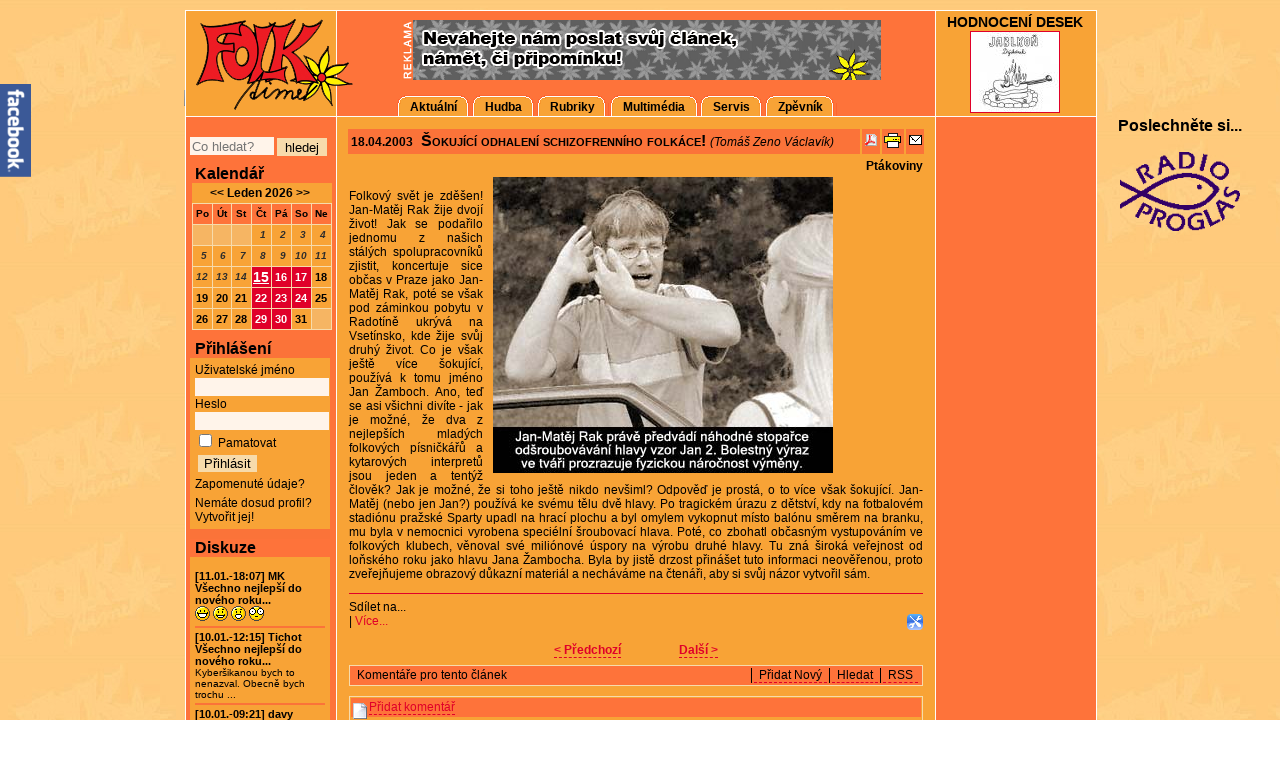

--- FILE ---
content_type: text/html; charset=utf-8
request_url: https://www.folktime.cz/ptakoviny/1411-sokujici-odhaleni-schizofrenniho-folkace.html
body_size: 18108
content:

<!DOCTYPE html>

<html xmlns="http://www.w3.org/1999/xhtml" xml:lang="cs-cz" lang="cs-cz">

<head>
<script src="https://ajax.googleapis.com/ajax/libs/jquery/1.2.6/jquery.min.js"></script>
<script type="text/javascript">
 var JQ = jQuery.noConflict();    
</script>
  <base href="https://www.folktime.cz/" />
  <meta http-equiv="content-type" content="text/html; charset=utf-8" />
  <meta name="robots" content="index, follow" />
  <meta name="keywords" content="folk, country, tramp, jazz, swing, reportáže, inzerce, rozhovory, recenze, MP3" />
  <meta name="title" content="Šokující odhalení schizofrenního folkáce!" />
  <meta name="author" content="Tomáš Zeno Václavík" />
  <meta name="description" content="FOLKtime - Vaše brána do světa folku." />
  <title>Šokující odhalení schizofrenního folkáce!</title>
  <link href="/templates/folktime_new/favicon.ico" rel="shortcut icon" type="image/x-icon" />
  <link href="/index.php?option=com_bca-rss-syndicator&amp;feed_id=1" rel="alternate" type="application/rss+xml" title="FOLKtime.cz" />
  <link rel="stylesheet" href="/plugins/system/jcemediabox/css/jcemediabox.css?v=1010" type="text/css" />
  <link rel="stylesheet" href="/plugins/system/jcemediabox/themes/shadow/css/style.css?version=1010" type="text/css" />
  <link rel="stylesheet" href="https://www.folktime.cz/plugins/content/relatedArticlesTags/relatedArticlesTags.css" type="text/css" />
  <link rel="stylesheet" href="https://www.folktime.cz/plugins/content/mavikthumbnails/highslide/highslide.css" type="text/css" />
  <link rel="stylesheet" href="https://www.folktime.cz/media/myjosctemplates/myJQdefault-emotop/css/css-blackg.css" type="text/css" />
  <link rel="stylesheet" href="/modules/mod_program/assets/css/program.css" type="text/css" />
  <link rel="stylesheet" href="/modules/mod_briaskISS/mod_briaskISS.css" type="text/css" />
  <link rel="stylesheet" href="https://www.folktime.cz/components/com_artbannersplus/artbannersplus.css" type="text/css" />
  <link rel="stylesheet" href="https://www.folktime.cz/modules/mod_susnet_likebox/css/style.css" type="text/css" />
  <link rel="stylesheet" href="https://www.folktime.cz/modules/mod_eventlistcalqajax/mod_eventlistcalqajax.css" type="text/css" />
  <link rel="stylesheet" href="https://www.folktime.cz/modules/mod_superfishmenu/tmpl/css/superfish.css" type="text/css" />
  <style type="text/css">
    <!--
.social_bookmarker_top { float:right;text-align:center;margin:10px 0 10px 10px; }.prova_fb_badge {width: 61px; display:block; }.fb_share_count_wrapper { width:50px !important; }.FBConnectButton_Small .FBConnectButton_Text { margin-left:17px !important; padding:2px 3px 3px 2px !important; }.FBConnectButton .FBConnectButton_Text, .FBConnectButton_RTL .FBConnectButton_Text { font-weight:normal !important; }.fb_share_count { font-size: 16px !important; line-height: 25px !important; border: 1px solid #E00029 !important; font-weight: bold !important;}.fb_share_count_nub_top { top: 26px !important; background-image: url("http://www.folktime.cz/plugins/content/prova_images/bSOHtKbCGYI.png") !important;}.fb_share_count_inner {background-color: #F6B563 !important;}
    -->
  </style>
  <script type="text/javascript" src="/plugins/system/jcemediabox/js/mediaobject.js?v=1010"></script>
  <script type="text/javascript" src="/plugins/system/jcemediabox/js/jcemediabox.js?v=1010"></script>
  <script type="text/javascript" src="/plugins/system/jcemediabox/addons/default.js?v=1010"></script>
  <script type="text/javascript" src="/plugins/system/jcemediabox/addons/twitter.js?v=1010"></script>
  <script type="text/javascript" src="/plugins/system/mtupgrade/mootools.js"></script>
  <script type="text/javascript" src="/media/system/js/caption.js"></script>
  <script type="text/javascript" src="/plugins/content/phocagalleryslideshow.js"></script>
  <script type="text/javascript" src="//connect.facebook.net/en_US/all.js#xfbml=1"></script>
  <script type="text/javascript" src="https://www.folktime.cz/plugins/content/relatedArticlesTags/relatedArticlesTags.js"></script>
  <script type="text/javascript" src="https://www.folktime.cz/plugins/content/mavikthumbnails/highslide/highslide-full.js"></script>
  <script type="text/javascript" src="/modules/mod_program/assets/js/slider.js"></script>
  <script type="text/javascript" src="/modules/mod_briaskISS/mod_briaskISS.js"></script>
  <script type="text/javascript" src="https://www.folktime.cz/modules/mod_superfishmenu/tmpl/js/jquery.js"></script>
  <script type="text/javascript" src="https://www.folktime.cz/modules/mod_superfishmenu/tmpl/js/superfish.js"></script>
  <script type="text/javascript">
	JCEMediaObject.init('/', {flash:"10,0,22,87",windowmedia:"5,1,52,701",quicktime:"6,0,2,0",realmedia:"7,0,0,0",shockwave:"8,5,1,0"});JCEMediaBox.init({popup:{width:700,height:500,legacy:0,lightbox:0,shadowbox:0,resize:1,icons:1,overlay:1,overlayopacity:0.5,overlaycolor:"#000000",fadespeed:500,scalespeed:500,hideobjects:0,scrolling:"fixed",close:2,labels:{'close':'Close','next':'Next','previous':'Previous','cancel':'Cancel','numbers':'{$current} of {$total}'}},tooltip:{className:"tooltip",opacity:0.8,speed:150,position:"br",offsets:{x: 16, y: 16}},base:"/",imgpath:"plugins/system/jcemediabox/img",theme:"shadow",themecustom:"",themepath:"plugins/system/jcemediabox/themes"});
          function AddGoogleScript(){
            var js,fjs=document.getElementsByTagName('script')[0];
            if(!document.getElementById('google-wjs')){
              js=document.createElement('script');
              js.id='google-wjs';
              js.setAttribute('async', 'true');
              js.src="//apis.google.com/js/plusone.js";
              js.text="{lang: 'cs'}";
              fjs.parentNode.insertBefore(js,fjs);
            }
          }
          window.addEvent('load', function() { AddGoogleScript() });
        
				hs.graphicsDir = "https://www.folktime.cz/plugins/content/mavikthumbnails/highslide/graphics/"
				hs.align = "center";
				hs.transitions = ["expand", "crossfade"];
				hs.outlineType = "rounded-white";
				hs.fadeInOut = true;
				hs.dimmingOpacity = 0.4;
				hs.captionOverlay.position = "bottom";
        hs.captionOverlay.width = "100%";
        hs.captionOverlay.opacity = .85;
        hs.captionOverlay.hideOnMouseOut = true;
        hs.wrapperClassName = "draggable-header";

				// Add the controlbar
				hs.addSlideshow({
					slideshowGroup: "1411",
					interval: 5000,
					repeat: false,
					useControls: true,
					fixedControls: "fit",
					overlayOptions: {
						opacity: .75,
						position: "top center",
						hideOnMouseOut: true
					}
				});
			window.addEvent('domready', function() {
       
    //slider variables for making things easier below
    var itemsHolder = $('program');
    var myItems = $$(itemsHolder.getElements('.item'));
   
   
    //create instance of the slider, and start it up       
    var mySlider = new SL_Slider_program({
        slideTimer: 10000,
        orientation: 'horizontal',
        fade: true,
        isPaused: false,
        container: itemsHolder,
        fade: true,
        items: myItems
    });
    mySlider.start();
               
});window.addEvent("domready", function() {
	var JTooltips = new Tips($$(".hasTip"), { maxTitleChars: 50, fixed: false});
});jQuery.noConflict();
jQuery(function($){ $("ul.sf-menu").superfish({hoverClass:'sfHover', pathClass:'aktualni', pathLevels:0, delay:500, animation:{opacity:'show'}, speed:'def', autoArrows:1, dropShadows:0}) });

  </script>
  <script type="application/ld+json">
{"@context":"https:\/\/schema.org","@type":"Article","headline":"\u0160okuj\u00edc\u00ed odhalen\u00ed schizofrenn\u00edho folk\u00e1ce!","author":{"@type":"Person","name":"Tom\u00e1\u0161 Zeno V\u00e1clav\u00edk"},"datePublished":"2003-04-18T02:00:00Z","dateModified":"2003-04-18T02:00:00Z","image":[],"publisher":{"@type":"Organization","name":"FOLKtime.cz","logo":{"@type":"ImageObject","url":"https:\/\/www.folktime.cz\/images\/propagace_ft\/ft_logo.gif"}}}
  </script>
  <!--[if lte IE 6]><script src="plugins/system/J2top/fixed.js" type="text/javascript"></script><![endif]-->
  <script type="text/javascript">if( MooTools.version >= '1.2' ) { 
	window.addEvent('domready',function() {
	new SmoothScroll({ duration: 250 }, window); 
	var gototop = $('gototop');
	gototop.setStyle('opacity','0').setStyle('display','block');
	});
	window.addEvent('scroll',function(e) {
		var gototop = $('gototop');
		if(Browser.Engine.trident4) {
			gototop.setStyles({
				'position': 'absolute',
				'bottom': window.getPosition().y + 10,
				'width': 100
			});
		}
		gototop.fade((window.getScroll().y > 200) ? 'in' : 'out')
	});
} else {
	window.addEvent('domready',function() {
	$('gototop').setStyle('opacity','0');
	new SmoothScroll();
	var Change = new Fx.Style('gototop', 'opacity', {duration:250});
	var scroll = window.getScrollTop();
	if (scroll > 200){
		if ($('gototop').getStyle('opacity','0') == 0){Change.start(0.8);$('gototop').setStyle('display','');}
	}
	});
	window.addEvent('scroll',function(e) {
	var scroll = window.getScrollTop();
	var Change = new Fx.Style('gototop', 'opacity', {duration:250});
	function Show(){ $('gototop').setStyle('display','');}
	function Hide(){ setTimeout("$('gototop').setStyle('display','none')",250);}
	if (scroll > 200){
		if ($('gototop').getStyle('opacity','0') == 0){Show();Change.start(0.8);}
	} else {
		if ($('gototop').getStyle('opacity','1') == 0.8){Change.start(0);Hide();}
	}
	});
}
</script>
  <style type="text/css">
.preload {display:none;}
#gototop{

width: 95px;
height: 30px;

position: fixed;
 right: 3px;
bottom:3px;
z-index:1000000;
}
#gototop_link {
text-decoration:none;
border: 0 none;
outline-width:0;
}
#gototop_button{
cursor: pointer;
background: url(https://www.folktime.cz/plugins/system/J2top/arrow-ft.gif) no-repeat scroll 0px 0px;
background-color: transparent;
color: #000000;
font-size: 14px;
height: 30px;
padding-top: 7px;
padding-right: 0px;
padding-bottom:0px;
padding-left: 7px;
text-align: center;
width: 95px;
display: block;
}
#gototop_button:hover,#gototop_button:focus,#gototop_button:active, a:hover #gototop_button{
color: #e00023;

background-color: transparent;
}
</style>
  <meta property="og:description" content="FOLKtime - Va&scaron;e br&aacute;na do světa folku."/>
<meta property="og:image" content="https://www.folktime.cz/soubory/Sroubovaci_hlava.jpg"/>
<meta property="og:image" content="https://www.folktime.cz/plugins/content/prova_images/config.png"/>
<meta property="og:title" content="&Scaron;okuj&iacute;c&iacute; odhalen&iacute; schizofrenn&iacute;ho folk&aacute;ce!"/>
<meta property="og:url" content="https://www.folktime.cz/ptakoviny/1411-sokujici-odhaleni-schizofrenniho-folkace.html"/>
<meta property="og:site_name" content="FOLKtime - Vaše brána do světa folku"/>
<meta property="og:locale" content="en_US"/>
<meta property="my:fb" content="on"/>
<meta property="my:google" content="on"/>
  <script type='text/javascript'>
 var _JOOMLACOMMENT_MSG_DELETE 	= "Opravdu chcete smazat tento komentář?"; var _JOOMLACOMMENT_MSG_DELETEALL = "Opravdu chcete odstranit všechny komentáře?"; var _JOOMLACOMMENT_WRITECOMMENT 	= "Přidat komentář"; var _JOOMLACOMMENT_SENDFORM 		= "Odeslat"; var _JOOMLACOMMENT_EDITCOMMENT 	= "Editovat komentář"; var _JOOMLACOMMENT_EDIT 			= "Editovat"; var _JOOMLACOMMENT_FORMVALIDATE 	= "Prosím vložte alespoň text komentáře."; var _JOOMLACOMMENT_FORMVALIDATE_CAPTCHA = "Prosím, opište anti-spamový  kód, který je zobrazen v obrázku."; var _JOOMLACOMMENT_FORMVALIDATE_CAPTCHA_FAILED = "Anti-spamový kód nebyl zadán správně. Prosím, opište anti-spamový  kód, který je zobrazen v obrázku."; var _JOOMLACOMMENT_FORMVALIDATE_EMAIL = "Pro zasílání reakcí, prosím, napište Vaši e-mailovou adresu."; var _JOOMLACOMMENT_ANONYMOUS 	= "Anonymní"; var _JOOMLACOMMENT_BEFORE_APPROVAL = "Váš komentář byl zařazen do fronty ke schválení administrátory webu a bude zveřejněn po schválení."; var _JOOMLACOMMENT_REQUEST_ERROR = "Request failed"; var _JOOMLACOMMENT_MSG_NEEDREFRESH = "";
</script>
  <script type='text/javascript' src='https://www.folktime.cz/components/com_comment/joscomment/jscripts/client.js'></script>

<link rel="stylesheet" href="/templates/folktime_new/css/template.css" type="text/css" />
<!--[if IE 6]>
<link href="/templates/folktime_new/css/template-ie6.css" rel="stylesheet" type="text/css" />
<![endif]-->
<link rel="stylesheet" href="/modules/mod_eventlist_scroller/mod_eventlist_scroller.css" type="text/css" />
<meta http-equiv="Content-Type" content="text/html; charset=utf-8" />
<script type="text/javascript" src="/templates/folktime_new/js/expand.js"></script>
<script type="text/javascript" src="https://apis.google.com/js/plusone.js">
  {lang: 'cs'}
</script>
<style type="text/css">
body, html  {
scrollbar-track-color: #F8A336;
scrollbar-face-color: #FE733A;
scrollbar-highlight-color: #F7DBAB;
scrollbar-3dlight-color: #000000;
scrollbar-darkshadow-color: #000000;
scrollbar-shadow-color: #F7DBAB;
scrollbar-arrow-color: #000000; }
</style>
<script type="text/javascript">
<!--
var imgUrlPlus='/templates/folktime_new/images/leafp.gif';
var imgUrlMinus='/templates/folktime_new/images/leafm.gif';
-->
</script>
<script type="text/javascript" src="modules/mod_aktuality/jquery.innerfade.js"></script>
<script type="text/javascript">
	   J(document).ready(
				function(){
					J('#news').innerfade({
						animationtype: 'slide',
						speed: 750,
						timeout: 8000,
						type: 'sequence',
						containerheight: '70px'
					});
			});
</script>
</head>

<body><a id="top"></a>
			<div class="preload"><img src="https://www.folktime.cz/plugins/system/J2top/arrow.gif" alt="gototop"/>
			</div>
			<div id="gototop" style="display:none"><a id="gototop_link" href="https://www.folktime.cz/ptakoviny/1411-sokujici-odhaleni-schizofrenniho-folkace.html#top" title="Nahoru"><span id="gototop_button">Nahoru</span></a></div>
<div class="nadpisy">
	<h1>FOLKtime - Vaše brána do světa folku</h1>
	<h2>FOLKtime, folk, country, tramp, jazz, swing, rock, fejeton, reportáže, chat, inzerce, aktuality, rozhovory, recenze, MP3</h2>
</div>
<div id="main">
	<div id="header">
		<div class="hlavni_menu">
	   				<div class="module_hlavnimenu">
			<div>
				<div>
					<div>
											
<ul class="menu sf-menu sf-horizontal">
	<li class="parent item1">
		<a href="https://www.folktime.cz/">
			<span>Aktuální</span>
		</a>
		<ul>
			<li class="parent item162">
				<a href="/folkove-leto/">
					<span>FOLKové léto</span>
				</a>
				<ul>
					<li class="first-child item165">
						<a href="/folkove-leto-rozhovory/">
							<span>Rozhovory</span>
						</a>
					</li>
					<li class="item166">
						<a href="/folkove-leto-reportaze/">
							<span>Reportáže</span>
						</a>
					</li>
					<li class="item167">
						<a href="/folkove-leto-souteze/">
							<span>Soutěže</span>
						</a>
					</li>
					<li class="last-child item164">
						<a href="/folkove-leto-pr/">
							<span>PR</span>
						</a>
					</li>
				</ul>
			</li>
			<li class="item163">
				<a href="/desky/">
					<span>Hodnocení desek</span>
				</a>
			</li>
			<li class="last-child item134">
				<a href="http://www.folkomin.cz" target="_blank">
					<span>FOLKomín</span>
				</a>
			</li>
		</ul>
	</li>
	<li class="parent item2">
		<a href="/hudba/">
			<span>Hudba</span>
		</a>
		<ul>
			<li class="first-child item192">
				<a href="/folk-v-tv/">
					<span>Folk v TV</span>
				</a>
			</li>
			<li class="item181">
				<a href="/fotoreportaz/">
					<span>Fotoreportáže</span>
				</a>
			</li>
			<li class="item183">
				<a href="/historie-a-historky/">
					<span>Historie a historky</span>
				</a>
			</li>
			<li class="item74">
				<a href="/nazory/">
					<span>Názory</span>
				</a>
			</li>
			<li class="item191">
				<a href="/hudba-osobnosti/">
					<span>Osobnosti</span>
				</a>
			</li>
			<li class="item71">
				<a href="/recenze/">
					<span>Recenze</span>
				</a>
			</li>
			<li class="item184">
				<a href="/ptakoviny/">
					<span>Ptákoviny</span>
				</a>
			</li>
			<li class="item77">
				<a href="/reportaze/">
					<span>Reportáže</span>
				</a>
			</li>
			<li class="item53">
				<a href="/rozhovory/">
					<span>Rozhovory</span>
				</a>
			</li>
			<li class="item75">
				<a href="/serialy/">
					<span>Seriály</span>
				</a>
			</li>
			<li class="last-child item73">
				<a href="/zajimavosti/">
					<span>Zajímavosti</span>
				</a>
			</li>
		</ul>
	</li>
	<li class="parent item55">
		<a href="https://www.folktime.cz/povidky/">
			<span>Rubriky</span>
		</a>
		<ul>
			<li class="first-child item158">
				<a href="/folkforum/">
					<span>FOLKfórum</span>
				</a>
			</li>
			<li class="parent item173">
				<a href="/folk-zije/">
					<span>Folk žije!</span>
				</a>
				<ul>
					<li class="first-child item174">
						<a href="/component/option,com_folkzije/Itemid,174/task,oprojektu/">
							<span>O projektu</span>
						</a>
					</li>
					<li class="item175">
						<a href="/folk-zije-reportaze/">
							<span>Reportáže</span>
						</a>
					</li>
					<li class="item179">
						<a href="/kalendar-akci/?folkzije=1">
							<span>Akce</span>
						</a>
					</li>
					<li class="last-child item178">
						<a href="/folk-zije-pr/">
							<span>PR</span>
						</a>
					</li>
				</ul>
			</li>
			<li class="parent item121">
				<a href="/hrubky/">
					<span>Hrubky</span>
				</a>
				<ul>
					<li class="first-child item125">
						<a href="/velke-recenze/">
							<span>Velké recenze</span>
						</a>
					</li>
					<li class="item126">
						<a href="/male-recenze/">
							<span>Malé recenze</span>
						</a>
					</li>
					<li class="item127">
						<a href="/dobre-ulezele-recenze/">
							<span>Dobře uleželé recenze</span>
						</a>
					</li>
					<li class="item128">
						<a href="/povidacky/">
							<span>Povídačky</span>
						</a>
					</li>
					<li class="item156">
						<a href="/vyslo-jinde/">
							<span>Vyšlo jinde</span>
						</a>
					</li>
					<li class="last-child item190">
						<a href="/osobnosti/">
							<span>Osobnosti</span>
						</a>
					</li>
				</ul>
			</li>
			<li class="parent item185">
				<a href="/juppoviny/">
					<span>Juppoviny</span>
				</a>
				<ul>
					<li class="first-child item186">
						<a href="/juppoviny-historie-a-historky/">
							<span>Historie a historky</span>
						</a>
					</li>
					<li class="item187">
						<a href="/juppoviny-napady-a-otazniky/">
							<span>Nápady a otazníky</span>
						</a>
					</li>
					<li class="item188">
						<a href="/juppoviny-ptakoviny/">
							<span>Ptákoviny</span>
						</a>
					</li>
					<li class="last-child item189">
						<a href="/juppoviny-a-cokoliv/">
							<span>&amp; cokoliv</span>
						</a>
					</li>
				</ul>
			</li>
			<li class="parent item122">
				<a href="/notovani/">
					<span>Notování</span>
				</a>
				<ul>
					<li class="first-child item170">
						<a href="/notovani-pr/">
							<span>PR</span>
						</a>
					</li>
					<li class="item129">
						<a href="http://notovani.cz/index.php/o-notovani/soutni-ad" target="_blank">
							<span>Propozice</span>
						</a>
					</li>
					<li class="item168">
						<a href="/notovani-reportaze/">
							<span>Reportáže</span>
						</a>
					</li>
					<li class="last-child item169">
						<a href="/notovani-zajimavosti/">
							<span>Zajímavosti</span>
						</a>
					</li>
				</ul>
			</li>
			<li class="parent item120">
				<a href="/pohlocas/">
					<span>Po(h)ločas</span>
				</a>
				<ul>
					<li class="last-child first-child item182">
						<a href="/pohlocas-zajimavosti/">
							<span>Zajímavosti</span>
						</a>
					</li>
				</ul>
			</li>
			<li class="item57">
				<a href="/povidky/">
					<span>Povídky</span>
				</a>
			</li>
			<li class="last-child item123">
				<a href="/trapsavec/">
					<span>Trapsavec</span>
				</a>
			</li>
		</ul>
	</li>
	<li class="parent item69">
		<a href="https://www.folktime.cz/component/option,com_phocagallery/Itemid,66/view,categories/">
			<span>Multimédia</span>
		</a>
		<ul>
			<li class="first-child item172">
				<a href="/diskografie/">
					<span>Diskografie</span>
				</a>
			</li>
			<li class="last-child item66">
				<a href="/galerie/">
					<span>Fotogalerie</span>
				</a>
			</li>
		</ul>
	</li>
	<li class="parent item37">
		<a href="/component/option,com_eventlist/Itemid,61/view,eventlist/">
			<span>Servis</span>
		</a>
		<ul>
			<li class="first-child item61">
				<a href="/kalendar-akci/">
					<span>Kalendář</span>
				</a>
			</li>
			<li class="parent item86">
				<a href="/index.php?option=com_comprofiler&amp;task=userslist&amp;listid=2&amp;Itemid=86">
					<span>Komunita FT</span>
				</a>
				<ul>
					<li class="first-child item142">
						<a href="/index.php?option=com_comprofiler&amp;task=userslist&amp;listid=4&amp;Itemid=142">
							<span>Kapely</span>
						</a>
					</li>
					<li class="item143">
						<a href="/index.php?option=com_comprofiler&amp;task=userslist&amp;listid=6&amp;Itemid=143">
							<span>Písničkáři</span>
						</a>
					</li>
					<li class="item144">
						<a href="/index.php?option=com_comprofiler&amp;task=userslist&amp;listid=7&amp;Itemid=144">
							<span>Dua</span>
						</a>
					</li>
					<li class="item153">
						<a href="/index.php?option=com_comprofiler&amp;task=userslist&amp;listid=9&amp;Itemid=153">
							<span>Kluby</span>
						</a>
					</li>
					<li class="item154">
						<a href="/index.php?option=com_comprofiler&amp;task=userslist&amp;listid=10&amp;Itemid=154">
							<span>Festivaly</span>
						</a>
					</li>
					<li class="item145">
						<a href="/index.php?option=com_comprofiler&amp;task=userslist&amp;listid=5&amp;Itemid=145">
							<span>Uživatelé</span>
						</a>
					</li>
					<li class="last-child item160">
						<a href="/index.php?option=com_comprofiler&amp;task=userslist&amp;listid=11&amp;Itemid=160">
							<span>Fankluby</span>
						</a>
					</li>
				</ul>
			</li>
			<li class="item133">
				<a href="/souteze/">
					<span>Soutěže</span>
				</a>
			</li>
			<li class="item155">
				<a href="/navody/">
					<span>Návody</span>
				</a>
			</li>
			<li class="parent item135">
				<a href="/tiraz/tiraz.html">
					<span>O nás</span>
				</a>
				<ul>
					<li class="first-child item76">
						<a href="/tiraz/tiraz.html">
							<span>Tiráž</span>
						</a>
					</li>
					<li class="last-child item136">
						<a href="/tiraz/propagace.html">
							<span>Propagace</span>
						</a>
					</li>
				</ul>
			</li>
		</ul>
	</li>
	<li class="last-child item56">
		<a href="http://www.velkyzpevnik.cz" target="_blank">
			<span>Zpěvník</span>
		</a>
	</li>
</ul>
					</div>
				</div>
			</div>
		</div>
	
    	</div>
	</div>       
	<div class="homepage"><a href="https://www.folktime.cz/" title="FOLKtime.cz" target="_self"></a></div>
  <div id="mainwindow">		            			
    	<div class="hlavni_okno">
			<div class="contentpaneopen"> 				 
				<div class="submenu">		<div class="module_submenu">
			<div>
				<div>
					<div>
																</div>
				</div>
			</div>
		</div>
	
				</div>
				<div class="hrubky_zahlavi">
				</div>
         
 				<table class="contentpaneopen">
<tr>
		<td class="contentheading" width="100%">

		<span class="createdate">
		18.04.2003	</span>
	
				<a href="/ptakoviny/1411-sokujici-odhaleni-schizofrenniho-folkace.html" class="contentpagetitle">
			Šokující odhalení schizofrenního folkáce!</a>
		
				<span class="small">
			(Tomáš Zeno Václavík)
		</span>
		&nbsp;&nbsp;
		
	</td>
	
					<td align="right" width="100%" class="buttonheading">
		<a href="/ptakoviny/1411-sokujici-odhaleni-schizofrenniho-folkace.html?format=pdf" title="PDF" onclick="window.open(this.href,'win2','status=no,toolbar=no,scrollbars=yes,titlebar=no,menubar=no,resizable=yes,width=640,height=480,directories=no,location=no'); return false;" rel="nofollow"><img src="/images/M_images/pdf_button.png" alt="PDF"  /></a>		</td>
		
				<td align="right" width="100%" class="buttonheading">
		<a href="/ptakoviny/1411-sokujici-odhaleni-schizofrenniho-folkace/tisk.html" title="Tisk" onclick="window.open(this.href,'win2','status=no,toolbar=no,scrollbars=yes,titlebar=no,menubar=no,resizable=yes,width=640,height=480,directories=no,location=no'); return false;" rel="nofollow"><img src="/images/M_images/printButton.png" alt="Tisk"  /></a>		</td>
		
				<td align="right" width="100%" class="buttonheading">
		<a href="/component/option,com_mailto/link,2eacbade16482f2b702d67403f01af1cc9ce2218/tmpl,component/" title="Email" onclick="window.open(this.href,'win2','width=400,height=350,menubar=yes,resizable=yes'); return false;"><img src="/images/M_images/emailButton.png" alt="Email"  /></a>		</td>
					</tr>
</table>

<table class="contentpaneopen">
<tr>
	<td class="kategorie">
						<span>
							<a href="/ptakoviny/">						Ptákoviny							</a>					</span>
			</td>
</tr>
<!-- <tr>
	<td valign="top">
		<span class="small">
			Napsal uživatel Tomáš Zeno Václavík		</span>
		&nbsp;&nbsp;
	</td>
</tr>
 -->

<!-- <tr>
	<td valign="top" class="createdate">
		DATE_FORMAT_LC5	</td>
</tr>
 -->


<tr>
<td class="content" valign="top">
<div style="height:105px;float:right;width:70px;"><div id="fb-root"></div><div class="cmp_like_container" style="margin:10px;"><fb:like href="https://www.folktime.cz/ptakoviny/1411-sokujici-odhaleni-schizofrenniho-folkace.html" layout="box_count" show_faces="false" send="false" width="" action="like" font="arial" colorscheme="light"></fb:like>
</div><div class="cmp_google_container" style="margin:10px;"><g:plusone size="small" href="https://www.folktime.cz/ptakoviny/1411-sokujici-odhaleni-schizofrenniho-folkace.html" ></g:plusone>
</div></div><div class="social_bookmarker_top"></div><IMG SRC="/soubory/Sroubovaci_hlava.jpg" wspace="10" hspace="10" alt="Šroubovací hlava" align="right" border="0">

<P ALIGN=justify>Folkový svět je zděšen! Jan-Matěj Rak žije dvojí život! Jak se podařilo jednomu z našich stálých spolupracovníků zjistit, koncertuje sice občas v Praze jako Jan-Matěj Rak, poté se však pod záminkou pobytu v Radotíně ukrývá na Vsetínsko, kde žije svůj druhý život. Co je však ještě více šokující, používá k tomu jméno Jan Žamboch. Ano, teď se asi všichni divíte - jak je možné, že dva z nejlepších mladých folkových písničkářů a kytarových interpretů jsou jeden a tentýž člověk? Jak je možné, že si toho ještě nikdo nevšiml? Odpověď je prostá, o to více však šokující. Jan-Matěj (nebo jen Jan?) používá ke svému tělu dvě hlavy. Po tragickém úrazu z dětství, kdy na fotbalovém stadiónu pražské Sparty upadl na hrací plochu a byl omylem vykopnut místo balónu směrem na branku, mu byla v nemocnici vyrobena speciélní šroubovací hlava. Poté, co zbohatl občasným vystupováním ve folkových klubech, věnoval své miliónové úspory na výrobu druhé hlavy. Tu zná široká veřejnost od loňského roku jako hlavu Jana Žambocha. Byla by jistě drzost přinášet tuto informaci neověřenou, proto zveřejňujeme obrazový důkazní materiál a necháváme na čtenáři, aby si svůj názor vytvořil sám.</P>
<hr>Sdílet na...<!-- AddThis Button BEGIN -->
    <script type="text/javascript">
    var addthis_config = 
    {
        ui_cobrand: "<a href=\"https://www.prova.fm/advertising/index.php?option=com_content&view=article&id=31&Itemid=51\" target=\"_blank\">Advertising Tools</a>"
    }
    </script>
    <div class="addthis_toolbox addthis_default_style"><a class="addthis_button_facebook"></a><span class="addthis_separator">|</span>
   		<a href="https://addthis.com/bookmark.php?v=250&amp;pub=" class="addthis_button_compact">Více...</a>
		<span style="float:right;"><a href="https://www.prova.fm/advertising/index.php?option=com_content&view=article&id=31&Itemid=51" target="_blank"><img src="plugins/content/prova_images/config.png" style="border:0;margin:0;" /></a></span></div>
		<script type="text/javascript" src="https://s7.addthis.com/js/250/addthis_widget.js#pub="></script>
			<table align="center" class="pagenav">
			<tr>
				<th class="pagenav_prev">
					<a href="/ptakoviny/1382-odvracena-tvar-jeronyma-lesnera.html">&lt; Předchozí</a>
				</th>
				<td width="50">
					&nbsp;
				</td>
				<th class="pagenav_next">
					<a href="/ptakoviny/1635-redakce-folktimu-udelila-vcera-dodatecne-virtualni-botu-za-zahradu-2003.html">Další &gt;</a>
				</th>
			</tr>
			</table><div id='comment'>
<a name='JOSC_TOP'></a>


<table align='center' class='sectiontableheader' id='CommentMenu' width='100%' cellpadding='0' cellspacing='0' border='0'>
  <tr>
    <td align='left' class='label'>Komentáře pro tento článek</td>
	<td align='right' class='buttons'>
	  <table cellpadding='0' cellspacing='0' border='0'>
	    <tr>
		
		<td class='button'><a id='_JOOMLACOMMENT_ADDNEW' href='javascript:JOSC_afterAjaxResponse("show");JOSC_addNew()'>Přidat Nový</a></td>
		
		
		
		<td class='button'><a id='_JOOMLACOMMENT_SEARCH' href='javascript:JOSC_searchForm()'>Hledat</a></td>
		
		
		<td class='button'><a id='_JOOMLACOMMENT_RSS' href='index2.php?option=com_comment&no_html=1&josctask=rss&contentid=1411'>RSS</a></td>
		
	    </tr>
	  </table>
	</td>
  </tr>
</table>


<div id='JOSC_formpos'>

<form name='joomlacommentform' method='post' action='index.php'>
<script type="text/javascript">
jQuery(document).ready(function(){
	jQuery("a.JOSCJQstretchertoogleFORM").click( function(){
   		jQuery("#JOSCJQstretcherFORM").slideToggle(500);
 		  return false;
 	} );
});
</script>
  <a name='CommentForm'></a>
  <input type='hidden' name='content_id' value='1411' /><input type='hidden' name='component' value='' /><input type='hidden' name='joscsectionid' value='1' />
  <table align='center' cellpadding='0' cellspacing='0' class='form'>
    <tr>
      <td colspan='2'>
      			<div class='sectiontableheader'>
        	<table cellpadding='0' cellspacing='0'><tr>
        		<td align='left'><a class="JOSCJQstretchertoogleFORM" href="javascript:void(null)"><img src="https://www.folktime.cz/media/myjosctemplates/myJQdefault-emotop/images/new.png" alt="+/-" title="+/-"/></a></td>
        		<td align='left'>
        			<div id='CommentFormTitle' align='center'><a class="JOSCJQstretchertoogleFORM" href="javascript:void(null)" title="Přidat nový komentář">Přidat komentář</a></div>
        		</td>        		
        	</tr></table>
        		</div>
      </td>
    </tr>
    <tr><td>    
   <table align='center' width='100%' cellpadding='0' cellspacing='0' id='JOSCJQstretcherFORM'>
      <tr class='sectiontableentry1'>
      <td><div class='item'>Jméno:</div></td>
      <td><div class='item'>
          <input name='tname' type='text' class='inputbox' size='40' value='' />
        </div></td>
    </tr>
    
    <tr class='sectiontableentry1'>
      <td><div class='item'>Email:</div></td>
      <td><div class='item'>
          <input name='temail' type='text' class='inputbox' size='30' value='' />
          &nbsp;<select name='tnotify' class='inputbox'><option value='0' selected="selected" >nezasílat reakce</option><option value='1'  >zasílat reakce</option></select>
        </div></td>
    </tr>
    
    
    <tr class='sectiontableentry1'>
      <td><div class='item'>Název:</div></td>
      <td><div class='item'>
          <input name='ttitle' type='text' class='inputbox' size='40'/>
        </div></td>
    </tr>
    <tr id="tquestion" class='sectiontableentry1'>
      <td><div class='item'>Naše hlavní město</div></td>
      <td><div class='item'>
          <input id="itquestion" name='tquestion' type='text' class='inputbox' size='40' value=''/>
        &nbsp;<small>antispamová kontrola</small>
        </div></td>
    </tr>
    
    <tr id='CommentToolbar' class='sectiontableentry2'>
      <td><div class='item'>UBBKód:</div></td>
      <td><div class='buttoncontainer'>
          <div style='float: left;'> <a href='javascript:JOSC_insertUBBTag("b")'><img src='https://www.folktime.cz/components/com_comment/joscomment/images/ubb_bold.gif' class='buttonBB' name='bb' alt='[b]' /></a>&nbsp;<a href='javascript:JOSC_insertUBBTag("i")'><img src='https://www.folktime.cz/components/com_comment/joscomment/images/ubb_italicize.gif' class='buttonBB' name='bi' alt='[i]' /></a>&nbsp;<a href='javascript:JOSC_insertUBBTag("u")'><img src='https://www.folktime.cz/components/com_comment/joscomment/images/ubb_underline.gif' class='buttonBB' name='bu' alt='[u]' /></a>&nbsp;<a href='javascript:JOSC_insertUBBTag("url")'><img src='https://www.folktime.cz/components/com_comment/joscomment/images/ubb_url.gif' class='buttonBB' name='burl' alt='[url]' /></a>&nbsp;<a href='javascript:JOSC_insertUBBTag("quote")'><img src='https://www.folktime.cz/components/com_comment/joscomment/images/ubb_quote.gif' class='buttonBB' name='bquote' alt='[quote]' /></a>&nbsp;<a href='javascript:JOSC_insertUBBTag("code")'><img src='https://www.folktime.cz/components/com_comment/joscomment/images/ubb_code.gif' class='buttonBB' name='bcode' alt='[code]' /></a>&nbsp;<a href='javascript:JOSC_insertUBBTag("img")'><img src='https://www.folktime.cz/components/com_comment/joscomment/images/ubb_image.gif' class='buttonBB' name='bimg' alt='[img]' /></a>&nbsp; </div>
          <div style='float: left;'> <select name='menuColor' class='select' onchange='JOSC_fontColor()'><option>-barva-</option><option>světlemodrá</option><option>černá</option><option>modrá</option><option>růžová</option><option>šedá</option><option>zelená</option><option>světlezelená</option><option>hnědá</option><option>tmavěmodrá</option><option>olivová</option><option>fialová</option><option>červená</option><option>stříbrná</option><option>zelenomodrá</option><option>bílá</option><option>žlutá</option></select>&nbsp;<select name='menuSize' class='select' onchange='JOSC_fontSize()'><option>-velikost-</option><option>drobné</option><option>malé</option><option>střední</option><option>velké</option><option>obrovské</option></select> </div>
        </div></td>
    </tr>
    
    
    <tr class='sectiontableentry1'>
      <td>&nbsp;</td>
      <td valign='middle'><div><div class='emoticoncontainer'><div class='emoticonseparator'></div><span class='emoticonseparator'><span class='emoticon'><a href='javascript:JOSC_emoticon(":-D")'><img src='https://www.folktime.cz/components/com_comment/joscomment/emoticons/default/images/icon_biggrin.gif' border='0' alt=':-D' /></a></span></span><span class='emoticonseparator'><span class='emoticon'><a href='javascript:JOSC_emoticon(":-)")'><img src='https://www.folktime.cz/components/com_comment/joscomment/emoticons/default/images/icon_smile.gif' border='0' alt=':-)' /></a></span></span><span class='emoticonseparator'><span class='emoticon'><a href='javascript:JOSC_emoticon(":-(")'><img src='https://www.folktime.cz/components/com_comment/joscomment/emoticons/default/images/icon_sad.gif' border='0' alt=':-(' /></a></span></span><span class='emoticonseparator'><span class='emoticon'><a href='javascript:JOSC_emoticon(":-0")'><img src='https://www.folktime.cz/components/com_comment/joscomment/emoticons/default/images/icon_surprised.gif' border='0' alt=':-0' /></a></span></span><span class='emoticonseparator'><span class='emoticon'><a href='javascript:JOSC_emoticon(":shock:")'><img src='https://www.folktime.cz/components/com_comment/joscomment/emoticons/default/images/icon_eek.gif' border='0' alt=':shock:' /></a></span></span><span class='emoticonseparator'><span class='emoticon'><a href='javascript:JOSC_emoticon(":confused:")'><img src='https://www.folktime.cz/components/com_comment/joscomment/emoticons/default/images/icon_confused.gif' border='0' alt=':confused:' /></a></span></span><span class='emoticonseparator'><span class='emoticon'><a href='javascript:JOSC_emoticon("8-)")'><img src='https://www.folktime.cz/components/com_comment/joscomment/emoticons/default/images/icon_cool.gif' border='0' alt='8-)' /></a></span></span><span class='emoticonseparator'><span class='emoticon'><a href='javascript:JOSC_emoticon(":lol:")'><img src='https://www.folktime.cz/components/com_comment/joscomment/emoticons/default/images/icon_lol.gif' border='0' alt=':lol:' /></a></span></span><span class='emoticonseparator'><span class='emoticon'><a href='javascript:JOSC_emoticon(":-x")'><img src='https://www.folktime.cz/components/com_comment/joscomment/emoticons/default/images/icon_mad.gif' border='0' alt=':-x' /></a></span></span><span class='emoticonseparator'><span class='emoticon'><a href='javascript:JOSC_emoticon(":-P")'><img src='https://www.folktime.cz/components/com_comment/joscomment/emoticons/default/images/icon_razz.gif' border='0' alt=':-P' /></a></span></span><span class='emoticonseparator'><span class='emoticon'><a href='javascript:JOSC_emoticon(":oops:")'><img src='https://www.folktime.cz/components/com_comment/joscomment/emoticons/default/images/icon_redface.gif' border='0' alt=':oops:' /></a></span></span><span class='emoticonseparator'><span class='emoticon'><a href='javascript:JOSC_emoticon(":cry:")'><img src='https://www.folktime.cz/components/com_comment/joscomment/emoticons/default/images/icon_cry.gif' border='0' alt=':cry:' /></a></span></span><span class='emoticonseparator'><span class='emoticon'><a href='javascript:JOSC_emoticon(":evil:")'><img src='https://www.folktime.cz/components/com_comment/joscomment/emoticons/default/images/icon_evil.gif' border='0' alt=':evil:' /></a></span></span><span class='emoticonseparator'><span class='emoticon'><a href='javascript:JOSC_emoticon(":twisted:")'><img src='https://www.folktime.cz/components/com_comment/joscomment/emoticons/default/images/icon_twisted.gif' border='0' alt=':twisted:' /></a></span></span><span class='emoticonseparator'><span class='emoticon'><a href='javascript:JOSC_emoticon(":roll:")'><img src='https://www.folktime.cz/components/com_comment/joscomment/emoticons/default/images/icon_rolleyes.gif' border='0' alt=':roll:' /></a></span></span><span class='emoticonseparator'><span class='emoticon'><a href='javascript:JOSC_emoticon(":wink:")'><img src='https://www.folktime.cz/components/com_comment/joscomment/emoticons/default/images/icon_wink.gif' border='0' alt=':wink:' /></a></span></span><div class='emoticonseparator'></div><span class='emoticonseparator'><span class='emoticon'><a href='javascript:JOSC_emoticon(":!:")'><img src='https://www.folktime.cz/components/com_comment/joscomment/emoticons/default/images/icon_exclaim.gif' border='0' alt=':!:' /></a></span></span><span class='emoticonseparator'><span class='emoticon'><a href='javascript:JOSC_emoticon(":?:")'><img src='https://www.folktime.cz/components/com_comment/joscomment/emoticons/default/images/icon_question.gif' border='0' alt=':?:' /></a></span></span><span class='emoticonseparator'><span class='emoticon'><a href='javascript:JOSC_emoticon(":idea:")'><img src='https://www.folktime.cz/components/com_comment/joscomment/emoticons/default/images/icon_idea.gif' border='0' alt=':idea:' /></a></span></span><span class='emoticonseparator'><span class='emoticon'><a href='javascript:JOSC_emoticon(":arrow:")'><img src='https://www.folktime.cz/components/com_comment/joscomment/emoticons/default/images/icon_arrow.gif' border='0' alt=':arrow:' /></a></span></span></div></div></td>
    </tr>
    
    <tr class='sectiontableentry1'>
      <td>&nbsp;</td>
      <td><div class='item'><strong>Internetové odkazy vkládejte pomocí UBBKódu (4. ikona zleva)!</strong></div></td>
    </tr>
    <tr class='sectiontableentry1'>
      <td>&nbsp;</td>
      <td><div class='item'>
          <textarea name='tcomment' class='inputbox' cols='56' rows='10'></textarea>
        </div></td>
    </tr>
    <tr>
      <td class='sectiontableentry2'>
	  <table class='buttoncontainer' cellpadding='0' cellspacing='0'>
        <tr>
          <td><input type='button' class='button' name='bsend' value='Odeslat' onclick='JOSC_editPost(-1,-1)' /></td>
          <td id='JOSC_busy'></td>
        </tr>
      </table>
      </td>
      <td class='sectiontableentry2'>
      
      </td>
    </tr>
    
  </table>
  </td></tr>
  </table>
<script type="text/javascript">
	function JOSC_afterAjaxResponse(action) {
		switch(action) {
			case 'show':
			case 'response_reply':
			case 'response_edit':
			case 'response_quote':
		  		jQuery("#JOSCJQstretcherFORM").slideDown();
				return 0;
				break;
				
			case 'hide':
			case 'response_editpost':
			case 'response_posted':
			case 'response_approval':
		    	jQuery("#JOSCJQstretcherFORM").slideUp("fast");
				return 0;
				break;
			default:
				return 0;
		}
	}
	if (window.document.URL.indexOf("#CommentForm")<0)
    	JOSC_afterAjaxResponse("hide");
</script>  
</form>

</div>

<table align='center' id='CommentPageNav' width='100%' cellpadding='0' cellspacing='0' border='0'>
<tr><td>
<div id='joscPageNav'></div>
</td><td id='JOSC_busypage'></td></tr>
</table>

<div id='Comments'>
<table class='postcontainer' id='post1644' cellpadding='0' cellspacing='0' style='margin-left:0px; width:574px;'><!-- style='padding-left:0px;'> -->
	<tr>
		<td><a name='josc1644'></a>
<table class='post' width='100%' cellpadding='0' cellspacing='0'>
  <tbody class='sectiontableentry1'>
    <tr>
      <td><table class='postheader' width='100%' cellpadding='0' cellspacing='0'>
          <tr>
            <td align='left'>
				
            	<span class='postusername'>jan-m.rak</span>
            	&nbsp;-&nbsp;<span class='posttitle'>Re: Šokující odhalení schizofrenního folkáče!</span>
            </td>
            <td align='right'>
				
				<span class='postnotify0' title='neupozornit při reakci'>&nbsp;</span>
            	|<span class='postusertype'>62.177.107.xxx</span>
            	|<span class='createdate'>18.04.2003 11:23:00</span>
            </td>
          </tr>
        </table></td>
    </tr>
    <tr>
      <td colspan='2'><table class='postbody' width='100%' cellpadding='0' cellspacing='0'>
          <tr>
            
			<td style='overflow: hidden;'>...dovoluji si jen doplnit, ze diky tomu golu Slavia vyhrala 2:1, takze to bylo pro dobrou vec..<br />
M</td>
          </tr>
        </table></td>
    </tr>
  
  <tr>
    <td><table class='postfooter' width='100%' cellpadding='0' cellspacing='0'>
        <tr>
          <td align='left'><a href='javascript:JOSC_reply(1644)'>Odpovědět</a></td>
<!--          <td align='right'></td>  -->
          <td align='right'></td>
        </tr>
      </table></td>
  </tr>
  
  </tbody>
</table>
		</td>
	</tr>
</table>

<table class='postcontainer' id='post1657' cellpadding='0' cellspacing='0' style='margin-left:0px; width:574px;'><!-- style='padding-left:0px;'> -->
	<tr>
		<td><a name='josc1657'></a>
<table class='post' width='100%' cellpadding='0' cellspacing='0'>
  <tbody class='sectiontableentry2'>
    <tr>
      <td><table class='postheader' width='100%' cellpadding='0' cellspacing='0'>
          <tr>
            <td align='left'>
				
            	<span class='postusername'>Jan M. Rak Žam.</span>
            	&nbsp;-&nbsp;<span class='posttitle'>Re: Re: Šokující odhalení schizofrenního folkáče!</span>
            </td>
            <td align='right'>
				
				<span class='postnotify0' title='neupozornit při reakci'>&nbsp;</span>
            	|<span class='postusertype'>195.47.57.xxx</span>
            	|<span class='createdate'>22.04.2003 13:39:00</span>
            </td>
          </tr>
        </table></td>
    </tr>
    <tr>
      <td colspan='2'><table class='postbody' width='100%' cellpadding='0' cellspacing='0'>
          <tr>
            
			<td style='overflow: hidden;'>...když už se to provalilo, dal jsem hlavy dohromady a rozhodl jsem se taky neco práskmout. Víte o tom, že se Tomáš Zeno Václavík žení? A koho že si bere? No preci Petra Sedlácka</td>
          </tr>
        </table></td>
    </tr>
  
  <tr>
    <td><table class='postfooter' width='100%' cellpadding='0' cellspacing='0'>
        <tr>
          <td align='left'><a href='javascript:JOSC_reply(1657)'>Odpovědět</a></td>
<!--          <td align='right'></td>  -->
          <td align='right'></td>
        </tr>
      </table></td>
  </tr>
  
  </tbody>
</table>
		</td>
	</tr>
</table>

<table class='postcontainer' id='post1663' cellpadding='0' cellspacing='0' style='margin-left:0px; width:574px;'><!-- style='padding-left:0px;'> -->
	<tr>
		<td><a name='josc1663'></a>
<table class='post' width='100%' cellpadding='0' cellspacing='0'>
  <tbody class='sectiontableentry1'>
    <tr>
      <td><table class='postheader' width='100%' cellpadding='0' cellspacing='0'>
          <tr>
            <td align='left'>
				
            	<span class='postusername'>Petr Sedláček</span>
            	&nbsp;-&nbsp;<span class='posttitle'>Re: Re: Re: Šokující odhalení schizofrenního folká</span>
            </td>
            <td align='right'>
				
				<span class='postnotify0' title='neupozornit při reakci'>&nbsp;</span>
            	|<span class='postusertype'>217.194.32.xxx</span>
            	|<span class='createdate'>23.04.2003 09:48:00</span>
            </td>
          </tr>
        </table></td>
    </tr>
    <tr>
      <td colspan='2'><table class='postbody' width='100%' cellpadding='0' cellspacing='0'>
          <tr>
            
			<td style='overflow: hidden;'>To melo bejt tajemství...</td>
          </tr>
        </table></td>
    </tr>
  
  <tr>
    <td><table class='postfooter' width='100%' cellpadding='0' cellspacing='0'>
        <tr>
          <td align='left'><a href='javascript:JOSC_reply(1663)'>Odpovědět</a></td>
<!--          <td align='right'></td>  -->
          <td align='right'></td>
        </tr>
      </table></td>
  </tr>
  
  </tbody>
</table>
		</td>
	</tr>
</table>

<table class='postcontainer' id='post1672' cellpadding='0' cellspacing='0' style='margin-left:0px; width:574px;'><!-- style='padding-left:0px;'> -->
	<tr>
		<td><a name='josc1672'></a>
<table class='post' width='100%' cellpadding='0' cellspacing='0'>
  <tbody class='sectiontableentry2'>
    <tr>
      <td><table class='postheader' width='100%' cellpadding='0' cellspacing='0'>
          <tr>
            <td align='left'>
				
            	<span class='postusername'>Jeroným</span>
            	&nbsp;-&nbsp;<span class='posttitle'>Re: Re: Re: Re: Šokující odhalení schizofrenního f</span>
            </td>
            <td align='right'>
				
				<span class='postnotify0' title='neupozornit při reakci'>&nbsp;</span>
            	|<span class='postusertype'>195.113.47.xxx</span>
            	|<span class='createdate'>24.04.2003 12:17:00</span>
            </td>
          </tr>
        </table></td>
    </tr>
    <tr>
      <td colspan='2'><table class='postbody' width='100%' cellpadding='0' cellspacing='0'>
          <tr>
            
			<td style='overflow: hidden;'>Tak takhle je to s tim ženením... tak chlapci, at vám to vydrží. <img src='https://www.folktime.cz/components/com_comment/joscomment/emoticons/default/images/icon_smile.gif' border='0' alt='' />))<br />
<br />
</td>
          </tr>
        </table></td>
    </tr>
  
  <tr>
    <td><table class='postfooter' width='100%' cellpadding='0' cellspacing='0'>
        <tr>
          <td align='left'><a href='javascript:JOSC_reply(1672)'>Odpovědět</a></td>
<!--          <td align='right'></td>  -->
          <td align='right'></td>
        </tr>
      </table></td>
  </tr>
  
  </tbody>
</table>
		</td>
	</tr>
</table>

<table class='postcontainer' id='post1760' cellpadding='0' cellspacing='0' style='margin-left:0px; width:574px;'><!-- style='padding-left:0px;'> -->
	<tr>
		<td><a name='josc1760'></a>
<table class='post' width='100%' cellpadding='0' cellspacing='0'>
  <tbody class='sectiontableentry1'>
    <tr>
      <td><table class='postheader' width='100%' cellpadding='0' cellspacing='0'>
          <tr>
            <td align='left'>
				
            	<span class='postusername'>Jája</span>
            	&nbsp;-&nbsp;<span class='posttitle'>Re: Re: Re: Re: Re: Šokující odhalení schizofrenní</span>
            </td>
            <td align='right'>
				
				<span class='postnotify0' title='neupozornit při reakci'>&nbsp;</span>
            	|<span class='postusertype'>193.84.96.xxx</span>
            	|<span class='createdate'>22.05.2003 13:25:00</span>
            </td>
          </tr>
        </table></td>
    </tr>
    <tr>
      <td colspan='2'><table class='postbody' width='100%' cellpadding='0' cellspacing='0'>
          <tr>
            
			<td style='overflow: hidden;'>A kdy bude svatba? Stihnete to do prázdnin?? :o</td>
          </tr>
        </table></td>
    </tr>
  
  <tr>
    <td><table class='postfooter' width='100%' cellpadding='0' cellspacing='0'>
        <tr>
          <td align='left'><a href='javascript:JOSC_reply(1760)'>Odpovědět</a></td>
<!--          <td align='right'></td>  -->
          <td align='right'></td>
        </tr>
      </table></td>
  </tr>
  
  </tbody>
</table>
		</td>
	</tr>
</table>

<table class='postcontainer' id='post2075' cellpadding='0' cellspacing='0' style='margin-left:0px; width:574px;'><!-- style='padding-left:0px;'> -->
	<tr>
		<td><a name='josc2075'></a>
<table class='post' width='100%' cellpadding='0' cellspacing='0'>
  <tbody class='sectiontableentry2'>
    <tr>
      <td><table class='postheader' width='100%' cellpadding='0' cellspacing='0'>
          <tr>
            <td align='left'>
				
            	<span class='postusername'>E.</span>
            	&nbsp;-&nbsp;<span class='posttitle'>Re: Šokující odhalení schizofrenního folkáče!</span>
            </td>
            <td align='right'>
				
				<span class='postnotify0' title='neupozornit při reakci'>&nbsp;</span>
            	|<span class='postusertype'>194.228.28.xxx</span>
            	|<span class='createdate'>16.07.2003 13:22:00</span>
            </td>
          </tr>
        </table></td>
    </tr>
    <tr>
      <td colspan='2'><table class='postbody' width='100%' cellpadding='0' cellspacing='0'>
          <tr>
            
			<td style='overflow: hidden;'>Tak náhodná stoparka? Teda, Zeno, ty se teš..</td>
          </tr>
        </table></td>
    </tr>
  
  <tr>
    <td><table class='postfooter' width='100%' cellpadding='0' cellspacing='0'>
        <tr>
          <td align='left'><a href='javascript:JOSC_reply(2075)'>Odpovědět</a></td>
<!--          <td align='right'></td>  -->
          <td align='right'></td>
        </tr>
      </table></td>
  </tr>
  
  </tbody>
</table>
		</td>
	</tr>
</table>

<script type='text/javascript'> var JOSC_postCSS=1;</script></div>
<div id="poweredby" align="center" class="small">Powered by <a target="_blank" href="http://compojoom.com/">!JoomlaComment 3.26</a></div>
<h4 style="display:none;">3.26 Copyright (C) 2008 Compojoom.com / Copyright (C) 2007 Alain Georgette / Copyright (C) 2006 Frantisek Hliva. All rights reserved."</h4></div>
<script type='text/javascript'>
var JOSC_ajaxEnabled=1;if (!JOSC_http) JOSC_ajaxEnabled=false;var JOSC_sortDownward='0';var JOSC_captchaEnabled=false;var JOSC_template='https://www.folktime.cz/media/myjosctemplates/myJQdefault-emotop';var JOSC_liveSite='https://www.folktime.cz/components/com_comment/joscomment';var JOSC_ConfigLiveSite='https://www.folktime.cz';var JOSC_linkToContent='https://www.folktime.cz/ptakoviny/1411-sokujici-odhaleni-schizofrenniho-folkace.html';var JOSC_autopublish='1';
</script>
</td>
</tr>

</table>
<span class="article_separator">&nbsp;</span>

			</div>
		</div>
		<div class="leve_menu">		<div class="module">
			<div>
				<div>
					<div>
											




<script type="text/javascript">jQuery.noConflict();</script>


<div class="scroll"></div>
        <div id="jslikeboxsidebarleft" style="top: 60px;">
			
            <div class="jslikeboxsidebarinner"><div class="jslikeboxsidebarbuttonleft">
			
			
			<div id="likeboxbluestandardleft" style="width: 326px; padding: 7px;">

			
			 <div id="likebox-frame-lights" style="width: 288px; overflow: hidden;">
		<!--[if IE]>
			 <iframe style="width: 293px; height: 535px; margin: -1px -4px 0 -4px;" frameborder="0" border="0" src="https://www.facebook.com/plugins/likebox.php?locale=cs_CZ&href=https://www.facebook.com/FOLKtime.cz/&width=300&colorscheme=light&connections=50&stream=true&header=false&height=820" scrolling="no" frameborder="0" allowTransparency="true"></iframe>
<![endif]-->

<!--[if !IE]>-->
    <object type="text/html" style="width: 293px; height: 535px; margin: -1px -4px 0 -4px;" data="https://www.facebook.com/plugins/likebox.php?locale=cs_CZ&href=https://www.facebook.com/FOLKtime.cz/&width=300&colorscheme=light&connections=50&stream=true&header=false&height=820" ></object>
<!--<![endif]-->

		</div>	
		
	</div></div></div>

	

</div>

        <script type="text/javascript">

             jQuery(document).ready(function($) {


                $('#jslikeboxsidebarleft > div').hover(
                    function () {
                        $('.jslikeboxsidebarbuttonleft',$(this)).stop().animate({'marginLeft':'-12px'},400);
                    },
                    function () {
                        $('.jslikeboxsidebarbuttonleft',$(this)).stop().animate({'marginLeft':'-305px'},200);
                    }
                );
       
		
                $('#jslikeboxsidebarright > div').hover(
                    function () {
                        $('.jslikeboxsidebarbuttonright',$(this)).stop().animate({'marginLeft':'-290px'},400);
                    },
                    function () {
                        $('.jslikeboxsidebarbuttonright',$(this)).stop().animate({'marginLeft':'8px'},200);
                    }
                );
            });
			
</script>  





       					</div>
				</div>
			</div>
		</div>
			<div class="module_hledej">
			<div>
				<div>
					<div>
											<form action="index.php" method="post">
	<div class="search_hledej">
		<input name="searchword" id="mod_search_searchword" maxlength="30" alt="hledej" class="inputbox_hledej" type="text" size="30" value="" placeholder="Co hledat?" /><input type="submit" value="hledej" class="button_hledej" onclick="this.form.searchword.focus();"/>	</div>
	<input type="hidden" name="task"   value="search" />
	<input type="hidden" name="option" value="com_search" />
	<input type="hidden" name="Itemid" value="0" />
</form>					</div>
				</div>
			</div>
		</div>
			<div class="module">
			<div>
				<div>
					<div>
													<h3>Kalendář</h3>
											 
<script type="text/javascript">
function mod_eventlistcalqajax_click134(url) {
    var myFadeOut = new Fx.Style('eventcalq134', 'opacity', {duration: 500, onComplete: function() { 
	myAjax = new Ajax(url, {method: 'get', update: $('eventcalq134'), 
		onComplete: function() { 
		    var myFadeIn   = new Fx.Style('eventcalq134', 'opacity', {duration: 500}).start(0, 1);
		    var myTooltips = new Tips($$('#eventcalq134 .hasTip'), { maxTitleChars: 50, fixed: false}); 
		}, 
		onFailure: function(resp) { 
		    $('eventcalq134').setHTML("AJAX failure:&lt;br /&gt;"+resp.responseText);
		    var myFadeIn = new Fx.Style('eventcalq134', 'opacity', {duration: 500}).start(0, 1);
		}
	    });
	    myAjax.request(); 
	}});
    myFadeOut.start(1, 0);
} 
</script>
<div class="eventcalq" align="center" id="eventcalq134"><table class="mod_eventlistcalqajax_calendar" cellspacing="0" cellpadding="0">
<caption class="mod_eventlistcalqajax_calendar-month"><a href="#" onclick="mod_eventlistcalqajax_click134('https://www.folktime.cz/modules/mod_eventlistcalqajax/mod_ajaxloader.php?modid=134&amp;Itemid=1&amp;el_mcal_month=12&amp;el_mcal_year=2025'); return false;"> &lt;&lt;</a>&nbsp;<span class="evtq_home"><a href="#" onclick="mod_eventlistcalqajax_click134('https://www.folktime.cz/modules/mod_eventlistcalqajax/mod_ajaxloader.php?modid=134&amp;Itemid=1&amp;el_mcal_month=01&amp;el_mcal_year=2026'); return false;">Leden&nbsp;2026</a></span><a href="#" onclick="mod_eventlistcalqajax_click134('https://www.folktime.cz/modules/mod_eventlistcalqajax/mod_ajaxloader.php?modid=134&amp;Itemid=1&amp;el_mcal_month=2&amp;el_mcal_year=2026'); return false;"> &gt;&gt;</a>&nbsp;</caption><tr><th class="mod_eventlistcalqajax_daynames" abbr="Po">&nbsp;Po&nbsp;</th><th class="mod_eventlistcalqajax_daynames" abbr="Út">&nbsp;Út&nbsp;</th><th class="mod_eventlistcalqajax_daynames" abbr="St">&nbsp;St&nbsp;</th><th class="mod_eventlistcalqajax_daynames" abbr="Čt">&nbsp;Čt&nbsp;</th><th class="mod_eventlistcalqajax_daynames" abbr="Pá">&nbsp;Pá&nbsp;</th><th class="mod_eventlistcalqajax_daynames" abbr="Sob">&nbsp;So&nbsp;</th><th class="mod_eventlistcalqajax_daynames" abbr="Ne">&nbsp;Ne&nbsp;</th></tr>
<tr><td class="mod_eventlistcalqajax">&nbsp;</td><td class="mod_eventlistcalqajax">&nbsp;</td><td class="mod_eventlistcalqajax">&nbsp;</td><td class="mod_eventlistcalqajax_caldayold">&nbsp;1</td><td class="mod_eventlistcalqajax_caldayold">&nbsp;2</td><td class="mod_eventlistcalqajax_caldayold">&nbsp;3</td><td class="mod_eventlistcalqajax_caldayold">&nbsp;4</td></tr>
<tr><td class="mod_eventlistcalqajax_caldayold">&nbsp;5</td><td class="mod_eventlistcalqajax_caldayold">&nbsp;6</td><td class="mod_eventlistcalqajax_caldayold">&nbsp;7</td><td class="mod_eventlistcalqajax_caldayold">&nbsp;8</td><td class="mod_eventlistcalqajax_caldayold">&nbsp;9</td><td class="mod_eventlistcalqajax_caldayold">10</td><td class="mod_eventlistcalqajax_caldayold">11</td></tr>
<tr><td class="mod_eventlistcalqajax_caldayold">12</td><td class="mod_eventlistcalqajax_caldayold">13</td><td class="mod_eventlistcalqajax_caldayold">14</td><td class="mod_eventlistcalqajax_caltodaylink"><span class="editlinktip hasTip" title="1 termín &lt;em&gt;(klikněte pro detaily)&lt;/em&gt;::Ivo Jahelka -&amp;nbsp;CrossCafe&amp;nbsp(Plzeň)&amp;nbsp;-&amp;nbsp;19:00&lt;hr align=&quot;center&quot; width=&quot;90%&quot; size=&quot;1&quot; noshade=&quot;noshade&quot; color=&quot;red&quot; /&gt;" ><a href="/kalendar-akci/52755.html">15</a></span></td><td class="mod_eventlistcalqajax_caldaylink"><span class="editlinktip hasTip" title="1 termín &lt;em&gt;(klikněte pro detaily)&lt;/em&gt;::Hluboké nedorozumění, Mandala -&amp;nbsp;Country Club Dřevák&amp;nbsp(Kladno)&amp;nbsp;-&amp;nbsp;20:00&lt;hr align=&quot;center&quot; width=&quot;90%&quot; size=&quot;1&quot; noshade=&quot;noshade&quot; color=&quot;red&quot; /&gt;" ><a href="/kalendar-akci/52783.html">16</a></span></td><td class="mod_eventlistcalqajax_caldaylink"><span class="editlinktip hasTip" title="1 termín &lt;em&gt;(klikněte pro detaily)&lt;/em&gt;::Spolektiv -&amp;nbsp;Restaurace U Radešínka&amp;nbsp(Počepice)&amp;nbsp;-&amp;nbsp;20:00&lt;hr align=&quot;center&quot; width=&quot;90%&quot; size=&quot;1&quot; noshade=&quot;noshade&quot; color=&quot;red&quot; /&gt;" ><a href="/kalendar-akci/52801.html">17</a></span></td><td class="mod_eventlistcalqajax_calday">18</td></tr>
<tr><td class="mod_eventlistcalqajax_calday">19</td><td class="mod_eventlistcalqajax_calday">20</td><td class="mod_eventlistcalqajax_calday">21</td><td class="mod_eventlistcalqajax_caldaylink"><span class="editlinktip hasTip" title="3 termíny &lt;em&gt;(klikněte pro detaily)&lt;/em&gt;::Jarda Hnízdil, Kateřina Syrná -&amp;nbsp;KIC Sadská&amp;nbsp(Sadská)&amp;nbsp;-&amp;nbsp;18:00&amp;#013&lt;hr align=&quot;center&quot; width=&quot;90%&quot; size=&quot;1&quot; noshade=&quot;noshade&quot; color=&quot;red&quot; /&gt;NeBeZeMě, Petr Vašina a Míša Mádlová&amp;nbsp;-&amp;nbsp;D-klub, Divadlo A. Dvořáka&amp;nbsp(Příbram)&amp;nbsp;-&amp;nbsp;19:00&amp;#013&lt;hr align=&quot;center&quot; width=&quot;90%&quot; size=&quot;1&quot; noshade=&quot;noshade&quot; color=&quot;red&quot; /&gt;Sunny Side&amp;nbsp;-&amp;nbsp;Restaurace U Vodárny&amp;nbsp(Praha 3 – Vinohrady.)&amp;nbsp;-&amp;nbsp;20:00&lt;hr align=&quot;center&quot; width=&quot;90%&quot; size=&quot;1&quot; noshade=&quot;noshade&quot; color=&quot;red&quot; /&gt;" ><a href="/kalendar-akci/day-eventshtml.html?id=20260122">22</a></span></td><td class="mod_eventlistcalqajax_caldaylink"><span class="editlinktip hasTip" title="1 termín &lt;em&gt;(klikněte pro detaily)&lt;/em&gt;::Večery S, Hitmaker Šrája &amp;amp; Šmitcový kvartet, Aleš Petržela, Fookin´ Guns -&amp;nbsp;Divadlo U Kapličky&amp;nbsp(České Budějovice)&amp;nbsp;-&amp;nbsp;19:00&lt;hr align=&quot;center&quot; width=&quot;90%&quot; size=&quot;1&quot; noshade=&quot;noshade&quot; color=&quot;red&quot; /&gt;" ><a href="/kalendar-akci/52759.html">23</a></span></td><td class="mod_eventlistcalqajax_caldaylink"><span class="editlinktip hasTip" title="4 termíny &lt;em&gt;(klikněte pro detaily)&lt;/em&gt;::Ivo Jahelka -&amp;nbsp;Pohostinství U Cempírka&amp;nbsp(Vysoká u Příbramě č. 82)&amp;nbsp;-&amp;nbsp;19:00&amp;#013&lt;hr align=&quot;center&quot; width=&quot;90%&quot; size=&quot;1&quot; noshade=&quot;noshade&quot; color=&quot;red&quot; /&gt;Jana P.S., Blondýna, Lautrec, Mirek Kemel, Mrakoplaš&amp;nbsp;-&amp;nbsp;Malá scéna Hálkova divadla&amp;nbsp(Nymburk 2)&amp;nbsp;-&amp;nbsp;18:00&amp;#013&lt;hr align=&quot;center&quot; width=&quot;90%&quot; size=&quot;1&quot; noshade=&quot;noshade&quot; color=&quot;red&quot; /&gt;Jarda Hnízdil&amp;nbsp;-&amp;nbsp;Kavárna Bažantnice&amp;nbsp(Červený Dvůr)&amp;nbsp;-&amp;nbsp;14:00&amp;#013&lt;hr align=&quot;center&quot; width=&quot;90%&quot; size=&quot;1&quot; noshade=&quot;noshade&quot; color=&quot;red&quot; /&gt;ZAjiSTÉ&amp;nbsp;-&amp;nbsp;Kafe Forbína&amp;nbsp(Český Krumlov)&amp;nbsp;-&amp;nbsp;19:00&lt;hr align=&quot;center&quot; width=&quot;90%&quot; size=&quot;1&quot; noshade=&quot;noshade&quot; color=&quot;red&quot; /&gt;" ><a href="/kalendar-akci/day-eventshtml.html?id=20260124">24</a></span></td><td class="mod_eventlistcalqajax_calday">25</td></tr>
<tr><td class="mod_eventlistcalqajax_calday">26</td><td class="mod_eventlistcalqajax_calday">27</td><td class="mod_eventlistcalqajax_calday">28</td><td class="mod_eventlistcalqajax_caldaylink"><span class="editlinktip hasTip" title="2 termíny &lt;em&gt;(klikněte pro detaily)&lt;/em&gt;::Písničkáři Na Kopečku - HolkyTonk -&amp;nbsp;Čajovna Na Kopečku&amp;nbsp(Rumburk)&amp;nbsp;-&amp;nbsp;19:00&amp;#013&lt;hr align=&quot;center&quot; width=&quot;90%&quot; size=&quot;1&quot; noshade=&quot;noshade&quot; color=&quot;red&quot; /&gt;Poutníci&amp;nbsp;-&amp;nbsp;Městské divadlo&amp;nbsp(Prachatice)&amp;nbsp;-&amp;nbsp;19:00&lt;hr align=&quot;center&quot; width=&quot;90%&quot; size=&quot;1&quot; noshade=&quot;noshade&quot; color=&quot;red&quot; /&gt;" ><a href="/kalendar-akci/day-eventshtml.html?id=20260129">29</a></span></td><td class="mod_eventlistcalqajax_caldaylink"><span class="editlinktip hasTip" title="3 termíny &lt;em&gt;(klikněte pro detaily)&lt;/em&gt;::Cain Da Breth, Eduard Štěpař -&amp;nbsp;klub ALVA&amp;nbsp(Praha 2)&amp;nbsp;-&amp;nbsp;19:00&amp;#013&lt;hr align=&quot;center&quot; width=&quot;90%&quot; size=&quot;1&quot; noshade=&quot;noshade&quot; color=&quot;red&quot; /&gt;Hluboké nedorozumění, Poslední šance Míry Ošance&amp;nbsp;-&amp;nbsp;Klub Válec&amp;nbsp(Praha 3)&amp;nbsp;-&amp;nbsp;19:30&amp;#013&lt;hr align=&quot;center&quot; width=&quot;90%&quot; size=&quot;1&quot; noshade=&quot;noshade&quot; color=&quot;red&quot; /&gt;Poutníci&amp;nbsp;-&amp;nbsp;Kongresový sál Lázně Aurora&amp;nbsp(Třeboň)&amp;nbsp;-&amp;nbsp;19:30&lt;hr align=&quot;center&quot; width=&quot;90%&quot; size=&quot;1&quot; noshade=&quot;noshade&quot; color=&quot;red&quot; /&gt;" ><a href="/kalendar-akci/day-eventshtml.html?id=20260130">30</a></span></td><td class="mod_eventlistcalqajax_calday">31</td><td class="mod_eventlistcalqajax">&nbsp;</td></tr>
</table>
</div> 					</div>
				</div>
			</div>
		</div>
			<div class="module_CB">
			<div>
				<div>
					<div>
													<h3>Přihlášení</h3>
											<form action="https://www.folktime.cz/index.php?option=com_comprofiler&amp;task=login" method="post" id="mod_loginform_CB" style="margin:0px;">
<table width="100%" border="0" cellspacing="0" cellpadding="0" class="mod_login_CB">
<tr><td><span id="mod_login_usernametext_CB"><label for="mod_login_username_CB">Uživatelské jméno</label></span><br />
<input type="text" name="username" id="mod_login_username_CB" class="inputbox_CB" size="14" /><br />
<span id="mod_login_passwordtext_CB"><label for="mod_login_password_CB">Heslo</label></span><br /><span><input type="password" name="passwd" id="mod_login_password_CB" class="inputbox_CB" size="14" /></span><br />
<input type="hidden" name="op2" value="login" />
<input type="hidden" name="lang" value="czech" />
<input type="hidden" name="force_session" value="1" />
<input type="hidden" name="return" value="B:aHR0cHM6Ly93d3cuZm9sa3RpbWUuY3ovaW5kZXgucGhwP29wdGlvbj1jb21fY29udGVudCZhbXA7Y2F0aWQ9MTMmYW1wO2lkPTE0MTEmYW1wO2xhbmc9Y3MmYW1wO3ZpZXc9YXJ0aWNsZQ==" />
<input type="hidden" name="message" value="0" />
<input type="hidden" name="loginfrom" value="loginmodule" />
<input type="hidden" name="cbsecuritym3" value="cbm_1e7af79d_44450553_8bacff22f036bc3f730101a970893dc9" />
<input type="hidden" name="j2fe345964ca9c0ae9e004e01aee9a4e3" value="1" />
<input type="checkbox" name="remember" id="mod_login_remember_CB" class="inputbox_CB" value="yes" /> <span id="mod_login_remembermetext_CB"><label for="mod_login_remember_CB">Pamatovat</label></span><br />
﻿


<input type="submit" name="Submit" class="button_CB" value="Přihlásit" /></td></tr>
<tr><td><a href="https://www.folktime.cz/index.php?option=com_comprofiler&amp;task=lostPassword" class="mod_login_CB">Zapomenuté údaje?</a></td></tr>
<tr><td>Nemáte dosud profil? <a href="https://www.folktime.cz/index.php?option=com_comprofiler&amp;task=registers" class="mod_login_CB">Vytvořit jej!</a></td></tr>
</table></form>					</div>
				</div>
			</div>
		</div>
			<div class="module_new">
			<div>
				<div>
					<div>
													<h3>Diskuze</h3>
											<script type='text/javascript'>
function JOSC_viewPost44(contentid, id, itemid)
{
	window.location = 'index.php?option=com_content&amp;task=view&amp;id=' + contentid + (itemid ? ('&amp;Itemid='+itemid) : '') + '&amp;comment_id=' + id + '#josc' + id;
	if (navigator.userAgent.toLowerCase().indexOf("opera") != -1) window.location = '##';
}
</script>
	<div class="mod_comments"  > <!-- style="overflow: hidden; width: 100%"> -->
		
<ul class="mod_comments">
<li class="mod_comments"><a class='mod_comments' href='https://www.folktime.cz/nazory/11083-vsechno-nejlepsi-do-noveho-roku.html?comment_id=32049&amp;joscclean=1#josc32049'><span class='small-comments'>[11.01.-18:07] MK<br />Všechno nejlepší do nového roku...<br /></span><img src='https://www.folktime.cz/components/com_comment/joscomment/emoticons/default/images/icon_biggrin.gif' border='0' alt='' />  <img src='https://www.folktime.cz/components/com_comment/joscomment/emoticons/default/images/icon_smile.gif' border='0' alt='' />  <img src='https://www.folktime.cz/components/com_comment/joscomment/emoticons/default/images/icon_surprised.gif' border='0' alt='' />  <img src='https://www.folktime.cz/components/com_comment/joscomment/emoticons/default/images/icon_eek.gif' border='0' alt='' /></a></li><li class="mod_comments"><a class='mod_comments' href='https://www.folktime.cz/nazory/11083-vsechno-nejlepsi-do-noveho-roku.html?comment_id=32048&amp;joscclean=1#josc32048'><span class='small-comments'>[10.01.-12:15] Tichot<br />Všechno nejlepší do nového roku...<br /></span>Kyberšikanou bych to nenazval. Obecně bych trochu ...</a></li><li class="mod_comments"><a class='mod_comments' href='https://www.folktime.cz/nazory/11083-vsechno-nejlepsi-do-noveho-roku.html?comment_id=32047&amp;joscclean=1#josc32047'><span class='small-comments'>[10.01.-09:21] davy<br />Všechno nejlepší do nového roku...<br /></span>Doufám, že je to pokus o ironii.  <img src='https://www.folktime.cz/components/com_comment/joscomment/emoticons/default/images/icon_biggrin.gif' border='0' alt='' /></a></li><li class="mod_comments"><a class='mod_comments' href='https://www.folktime.cz/nazory/11083-vsechno-nejlepsi-do-noveho-roku.html?comment_id=32046&amp;joscclean=1#josc32046'><span class='small-comments'>[09.01.-15:57] M_K<br />Všechno nejlepší do nového roku...<br /></span><img src='https://www.folktime.cz/components/com_comment/joscomment/emoticons/default/images/icon_biggrin.gif' border='0' alt='' />  <img src='https://www.folktime.cz/components/com_comment/joscomment/emoticons/default/images/icon_smile.gif' border='0' alt='' />  <img src='https://www.folktime.cz/components/com_comment/joscomment/emoticons/default/images/icon_surprised.gif' border='0' alt='' />  <img src='https://www.folktime.cz/components/com_comment/joscomment/emoticons/default/images/icon_razz.gif' border='0' alt='' />  <img src='https://www.folktime.cz/components/com_comment/joscomment/emoticons/default/images/icon_twisted.gif' border='0' alt='' />  <img src='https://www.folktime.cz/components/com_comment/joscomment/emoticons/default/images/icon_rolleyes.gif' border='0' alt='' />  Hlavně že v...</a></li><li class="mod_comments"><a class='mod_comments' href='https://www.folktime.cz/nazory/11083-vsechno-nejlepsi-do-noveho-roku.html?comment_id=32045&amp;joscclean=1#josc32045'><span class='small-comments'>[09.01.-15:36] pofu<br />Všechno nejlepší do nového roku...<br /></span>Šéfredaktory Folktimu byli dříve Vladimír Konopas ...</a></li><li class="mod_comments"><a class='mod_comments' href='https://www.folktime.cz/nazory/11083-vsechno-nejlepsi-do-noveho-roku.html?comment_id=32044&amp;joscclean=1#josc32044'><span class='small-comments'>[07.01.-18:22] Tichot<br />Všechno nejlepší do nového roku...<br /></span>Ono rozlišit kritika od kecala dá taky čas. Až čas...</a></li></ul><div class="dalsi_diskuze"> <a href="http://www.folktime.cz/index.php?option=com_content&amp;catid=133&amp;id=5465&amp;lang=cs&amp;view=article">Další živé diskuze...</a></div> 
	</div>


					</div>
				</div>
			</div>
		</div>
			<div class="module">
			<div>
				<div>
					<div>
											<div><div style="text-align: center;"><img src="https://www.folktime.cz/modules/mod_vvisit_counter/images/boxes/0.gif" alt="mod_vvisit_counter" /><img src="https://www.folktime.cz/modules/mod_vvisit_counter/images/boxes/5.gif" alt="mod_vvisit_counter" /><img src="https://www.folktime.cz/modules/mod_vvisit_counter/images/boxes/3.gif" alt="mod_vvisit_counter" /><img src="https://www.folktime.cz/modules/mod_vvisit_counter/images/boxes/7.gif" alt="mod_vvisit_counter" /><img src="https://www.folktime.cz/modules/mod_vvisit_counter/images/boxes/8.gif" alt="mod_vvisit_counter" /><img src="https://www.folktime.cz/modules/mod_vvisit_counter/images/boxes/1.gif" alt="mod_vvisit_counter" /><img src="https://www.folktime.cz/modules/mod_vvisit_counter/images/boxes/3.gif" alt="mod_vvisit_counter" /><img src="https://www.folktime.cz/modules/mod_vvisit_counter/images/boxes/8.gif" alt="mod_vvisit_counter" /><img src="https://www.folktime.cz/modules/mod_vvisit_counter/images/boxes/8.gif" alt="mod_vvisit_counter" /></div><div><table cellpadding="0" cellspacing="0" style="text-align: center; width: 100%;" class="vinaora_counter"><tbody align="center"><tr><td></td></tr></tbody></table></div></div>					</div>
				</div>
			</div>
		</div>
			<div class="module">
			<div>
				<div>
					<div>
											<div style="text-align:left" class="bcarss">
	<div style="text-align:left" class="bcarss_message">
		    </div>
<div style="text-align:left" class="bcarss_feed"><a href="/index.php?option=com_bca-rss-syndicator&amp;feed_id=1"><img src="https://www.folktime.cz/components/com_bca-rss-syndicator/assets/images/buttons/rss20.gif" alt="FOLKtime.cz" title="FOLKtime.cz" /></a></div></div>
					</div>
				</div>
			</div>
		</div>
	
		</div>
	    <div class="paticka">
			<div align="center">
		   				<div class="moduletable">
					<div>Copyright &#169; 2026 FOLKtime - Vaše brána do světa folku. Všechna práva vyhrazena.</div>
<div><a href="http://www.joomla.org">Joomla!</a> je svobodný software šířen pod <a href="http://www.gnu.org/licenses/gpl-2.0.html">GNU/GPL licencí.</a></div>		</div>
	
	    </div>
		</div>
		<div class="prave_menu">
					<div class="module">
			<div>
				<div>
					<div>
											&nbsp;					</div>
				</div>
			</div>
		</div>
			<div class="module">
			<div>
				<div>
					<div>
											<!-- countdown reached -->					</div>
				</div>
			</div>
		</div>
	
		</div>

					</div>
<!-- <div class="aktivni_polozka">
    </div> -->
	<div class="banner_hlavicka">		<div class="module">
			<div>
				<div>
					<div>
											<table cellpadding="0" cellspacing="0" class="artbannersplus"><tr><td><a href="index.php?option=com_artbannersplus&amp;task=clk&amp;id=57" target="_blank"><img src="https://www.folktime.cz/images/banners/ft_ctenarisobe09_1.gif" style="border:0px solid green" vspace="0" alt="Čtenáři sobě" title="Čtenáři sobě" width="468" height="60" /></a></td></tr></table>					</div>
				</div>
			</div>
		</div>
	
<p style="display: table-column;">kamagra jelly <a href="https://www.boutique-equitation.com/content/5-securite-des-paiements">here</a></p>

	</div>
	<div class="banner_roh">		<div class="module_hodnoceni-desek">
			<div>
				<div>
					<div>
											 <h3><a href="https://www.folktime.cz/desky">Hodnocení desek</a></h3>
 <noscript>
	 <div>Je požadován Javascript</div>
 </noscript>



<ul id="briask-iss133" class="briask-iss" style="width:150px;height:82px"><li><a href="https://www.folktime.cz/desky"><img src="images/briaskThumbs/briaskThumb_jablkon_dychanek.jpg" alt="Hodnocení desek" title="Hodnocení desek"/></a></li><li><a href="https://www.folktime.cz/desky"><img src="images/briaskThumbs/briaskThumb_devitka_pohadka.jpg" alt="Hodnocení desek" title="Hodnocení desek"/></a></li></ul>
<script type="text/javascript">
var briaskPics133 = [0];
var briaskInstance133 =
	new briaskISS(133,1,5000,50, briaskPics133);
</script>					</div>
				</div>
			</div>
		</div>
	
	</div>
	<div class="radia">		<div class="module">
			<div>
				<div>
					<div>
													<h3>Poslechněte si...</h3>
											<ul id="briask-iss134" class="briask-iss" style="width: 140px; height: 86px;">
<li><a href="#" title="Country Rádio" onclick="javascript:window.open('http://www.play.cz/listen/listen.php?sh=country&amp;bitrate=128&amp;stype=WMA','Play.cz','width=395,height=250,toolbar=no,location=no,directories=no,status=no,menubar=no,scrollbars=no,resizable=no,copyhiostory=no');"><img style="border-width: 0px;" alt="Country Rádio" src="templates/folktime_new/images/countryradio-logo.gif" /></a></li>
<li><a href="#" title="Rádio Folk" onclick="javascript:window.open('https://radia.cz/radio-folk-playlist','Radio Folk','width=395,height=250,toolbar=no,location=no,directories=no,status=no,menubar=no,scrollbars=no,resizable=no,copyhiostory=no');"><img style="border-width: 0px; padding-bottom: 28px;" alt="Rádio Folk" src="templates/folktime_new/images/radiofolk-logo.gif" /></a></li>
<li><a href="#" title="Rádio Proglas" onclick="javascript:window.open('http://www.play.cz/listen/listen.php?sh=proglas&amp;bitrate=128&amp;stype=WMA','Play.cz','width=395,height=250,toolbar=no,location=no,directories=no,status=no,menubar=no,scrollbars=no,resizable=no,copyhiostory=no');"><img style="border-width: 0px; padding-bottom: 7px;" alt="Rádio Proglas" src="templates/folktime_new/images/proglas-logo.gif" height="79" width="120" /></a></li>
<li><a href="#" title="Rádio Samson" onclick="javascript:window.open('http://www.play.cz/listen/listen.php?sh=samsonfm&amp;bitrate=128&amp;stype=WMA','Play.cz','width=395,height=250,toolbar=no,location=no,directories=no,status=no,menubar=no,scrollbars=no,resizable=no,copyhiostory=no');"><img style="border-width: 0px; padding-bottom: 14px;" alt="Rádio Samson" src="templates/folktime_new/images/samson-logo.gif" /></a></li>
<li><a href="#" title="Rádio ČRo Olomouc" onclick="javascript:window.open('http://prehravac.rozhlas.cz/olomouc','ČRo Olomouc','width=395,height=500,toolbar=no,location=no,directories=no,status=no,menubar=no,scrollbars=no,resizable=no,copyhiostory=no');"><img style="border-width: 0px; padding-bottom: 14px;" alt="Rádio ČRo Olomouc" src="templates/folktime_new/images/cro-olomouc-logo.png" /></a></li>
</ul>					</div>
				</div>
			</div>
		</div>
			<div class="module">
			<div>
				<div>
					<div>
											<div id="program">
  <div class="item"></div>
</div>
					</div>
				</div>
			</div>
		</div>
	
	</div>
</div>

<a href="https://www.toplist.cz" id="toplistcz12798" title="TOPlist"><noscript><img src="https://toplist.cz/dot.asp?id=12798&njs=1" border="0"
alt="TOPlist" width="1" height="1"/></noscript>
<script language="JavaScript">
(function(d,e,s) {d.getElementById('toplistcz12798').innerHTML='<img src="https://toplist.cz/dot.asp?id=12798&http='+
e(d.referrer)+'&t='+e(d.title)+'&l='+e(d.URL)+'&wi='+e(s.width)+'&he='+e(s.height)+'&cd='+
e(s.colorDepth)+'" width="1" height="1" border="0" alt="TOPlist" />';
}(document,encodeURIComponent,window.screen))
</script>
</a>
<script>
  (function(i,s,o,g,r,a,m){i['GoogleAnalyticsObject']=r;i[r]=i[r]||function(){
  (i[r].q=i[r].q||[]).push(arguments)},i[r].l=1*new Date();a=s.createElement(o),
  m=s.getElementsByTagName(o)[0];a.async=1;a.src=g;m.parentNode.insertBefore(a,m)
  })(window,document,'script','//www.google-analytics.com/analytics.js','ga');

  ga('create', 'UA-49959108-2', 'folktime.cz');
  ga('send', 'pageview');
</script>
  
<script type="text/javascript">
// <![CDATA[
var briaskPics134 = [0];
var briaskInstance134 =
	new briaskISS(134,1,5000,50, briaskPics134);
// ]]>

</script>

</body>
</html>


--- FILE ---
content_type: text/html; charset=utf-8
request_url: https://accounts.google.com/o/oauth2/postmessageRelay?parent=https%3A%2F%2Fwww.folktime.cz&jsh=m%3B%2F_%2Fscs%2Fabc-static%2F_%2Fjs%2Fk%3Dgapi.lb.en.OE6tiwO4KJo.O%2Fd%3D1%2Frs%3DAHpOoo_Itz6IAL6GO-n8kgAepm47TBsg1Q%2Fm%3D__features__
body_size: 160
content:
<!DOCTYPE html><html><head><title></title><meta http-equiv="content-type" content="text/html; charset=utf-8"><meta http-equiv="X-UA-Compatible" content="IE=edge"><meta name="viewport" content="width=device-width, initial-scale=1, minimum-scale=1, maximum-scale=1, user-scalable=0"><script src='https://ssl.gstatic.com/accounts/o/2580342461-postmessagerelay.js' nonce="wl6rUcc0sYf_dNKyk41zDg"></script></head><body><script type="text/javascript" src="https://apis.google.com/js/rpc:shindig_random.js?onload=init" nonce="wl6rUcc0sYf_dNKyk41zDg"></script></body></html>

--- FILE ---
content_type: text/css
request_url: https://www.folktime.cz/plugins/system/jcemediabox/themes/shadow/css/style.css?version=1010
body_size: 917
content:
/**
 * @version		$Id: style.css 484 2010-01-22 03:53:17Z happynoodleboy $
 * @package		JCE MediaBox
 * @copyright	Copyright (C) 2009 - 2010 Ryan Demmer. All rights reserved.
 * @license		GNU/GPL
 * This version may have been modified pursuant
 * to the GNU General Public License, and as distributed it includes or
 * is derivative of works licensed under the GNU General Public License or
 * other free or open source software licenses.
 */

/* Shadow Template */
#jcemediabox-popup-container {
	background-color: #F8A336;
	border: 2px solid #666666;
}
#jcemediabox-popup-loader {
	background: url(../img/loader.gif) no-repeat top left;
	margin: 10px;
	padding-left: 40px;
	text-align: left;
	line-height: 30px;
	z-index: auto;
}
#jcemediabox-popup-content {}
#jcemediabox-popup-info-top {
	line-height: 20px;
	padding: 5px;
	color: #ffffff;
}
#jcemediabox-popup-info-bottom {}
#jcemediabox-popup-closelink {
	width: 20px;
	height: 20px;
	background: url(../img/close.png) no-repeat;
	float: right;
	border: none;
	cursor: pointer;
}
#jcemediabox-popup-cancellink {
	cursor: pointer;
	color: #ffffff;
}
#jcemediabox-popup-nav {
	padding: 5px 0px 0px 0px;
}
#jcemediabox-popup-prev, #jcemediabox-popup-next {
	width: 20px;
	height: 20px;
	border: none;
	background-repeat: no-repeat;
	float: right;
	cursor: pointer;
}
#jcemediabox-popup-closelink:hover, #jcemediabox-popup-prev:hover, #jcemediabox-popup-next:hover {}
#jcemediabox-popup-prev{
	background-image: url(../img/prev.png);
}
#jcemediabox-popup-next {
	background-image: url(../img/next.png);
}
span#jcemediabox-popup-numbers {
	text-align:left;
	display: block;
	color: #ffffff;
	margin-right: 100px;
	float: left;
}
span#jcemediabox-popup-numbers a {
	border: none;
	display: inline-block;
	margin: 0px 1px;
	width: 10px;
	height: 20px;
}
span#jcemediabox-popup-numbers a:active, span#jcemediabox-popup-numbers a:visited, span#jcemediabox-popup-numbers a:link, span#jcemediabox-popup-numbers a:hover {
	text-decoration: none;
	color: #ffffff;
}
span#jcemediabox-popup-numbers a:hover {}
span#jcemediabox-popup-numbers a.active {
	cursor: default;
	text-decoration:underline;
}
#jcemediabox-popup-caption {
	padding: 0px;
	min-height: 20px;
}
#jcemediabox-popup-ajax {
	padding: 10px;
	background-color: #000000;
}
#jcemediabox-popup-caption h4, #jcemediabox-popup-caption p {
	color: #ffffff;
}
#jcemediabox-popup-caption h4 a:active, #jcemediabox-popup-caption p a:active, 
#jcemediabox-popup-caption h4 a:hover, #jcemediabox-popup-caption p a:hover, 
#jcemediabox-popup-caption h4 a:visited, #jcemediabox-popup-caption p a:visited,
#jcemediabox-popup-caption h4 a, #jcemediabox-popup-caption p a {
	color: #ffffff;
	text-decoration: underline;
}
#jcemediabox-popup-caption h4 {}
#jcemediabox-popup-caption p {}
div.jcemediabox-tooltip {
	color: #FFFFFF;
	border: 0;
	background: none;
}
div.jcemediabox-tooltip h4 {
	color: #FFFFFF;
}
div.jcemediabox-tooltip .jcemediabox-tooltip-top-left {
	background: url(../img/tip-tl.png) no-repeat top left;
	clear: both;
}
div.jcemediabox-tooltip .jcemediabox-tooltip-top-right {
	background: url(../img/tip-tr.png) no-repeat top right;
}
div.jcemediabox-tooltip .jcemediabox-tooltip-top-center {
	background-color: #000000;
	height: 5px !important;
	margin: 0 5px;
	overflow: hidden;
}
div.jcemediabox-tooltip .jcemediabox-tooltip-middle-left {
	clear:both;
	background-color: #000000;
}
div.jcemediabox-tooltip .jcemediabox-tooltip-middle-right {
	background-color: #000000;
}
div.jcemediabox-tooltip .jcemediabox-tooltip-middle-center {
	margin: 0 5px;
	background-color: #000000;
}
div.jcemediabox-tooltip .jcemediabox-tooltip-bottom-left {
	background: transparent url(../img/tip-bl.png) no-repeat bottom left;
}
div.jcemediabox-tooltip .jcemediabox-tooltip-bottom-center {
	background-color: #000000;
	height: 5px !important;
	margin: 0 5px;
	overflow: hidden;
}
div.jcemediabox-tooltip .jcemediabox-tooltip-bottom-right {
	background: transparent url(../img/tip-br.png) no-repeat bottom right;
}

--- FILE ---
content_type: application/javascript
request_url: https://www.folktime.cz/modules/mod_aktuality/jquery.innerfade.js
body_size: 1355
content:
/* =========================================================

// jquery.innerfade.js

// Datum: 2008-02-14
// Firma: Medienfreunde Hofmann & Baldes GbR
// Author: Torsten Baldes
// Mail: t.baldes@medienfreunde.com
// Web: http://medienfreunde.com

// based on the work of Matt Oakes http://portfolio.gizone.co.uk/applications/slideshow/
// and Ralf S. Engelschall http://trainofthoughts.org/

 *
 *  <ul id="news"> 
 *      <li>content 1</li>
 *      <li>content 2</li>
 *      <li>content 3</li>
 *  </ul>
 *  
 *  J('#news').innerfade({ 
 *	  animationtype: Type of animation 'fade' or 'slide' (Default: 'fade'), 
 *	  speed: Fading-/Sliding-Speed in milliseconds or keywords (slow, normal or fast) (Default: 'normal'), 
 *	  timeout: Time between the fades in milliseconds (Default: '2000'), 
 *	  type: Type of slideshow: 'sequence', 'random' or 'random_start' (Default: 'sequence'), 
 * 		containerheight: Height of the containing element in any css-height-value (Default: 'auto'),
 *	  runningclass: CSS-Class which the container get’s applied (Default: 'innerfade'),
 *	  children: optional children selector (Default: null)
 *  }); 
 *

// ========================================================= */
var J = jQuery.noConflict();

(function(J) {

    J.fn.innerfade = function(options) {
        return this.each(function() {   
            J.innerfade(this, options);
        });
    };

    J.innerfade = function(container, options) {
        var settings = {
        		'animationtype':    'fade',
            'speed':            'normal',
            'type':             'sequence',
            'timeout':          2000,
            'containerheight':  'auto',
            'runningclass':     'innerfade',
            'children':         null
        };
        if (options)
            J.extend(settings, options);
        if (settings.children === null)
            var elements = J(container).children();
        else
            var elements = J(container).children(settings.children);
        if (elements.length > 1) {
            J(container).css('position', 'relative').css('height', settings.containerheight).addClass(settings.runningclass);
            for (var i = 0; i < elements.length; i++) {
                J(elements[i]).css('z-index', String(elements.length-i)).css('position', 'absolute').hide();
            };
            if (settings.type == "sequence") {
                setTimeout(function() {
                    J.innerfade.next(elements, settings, 1, 0);
                }, settings.timeout);
                J(elements[0]).show();
            } else if (settings.type == "random") {
            		var last = Math.floor ( Math.random () * ( elements.length ) );
                setTimeout(function() {
                    do { 
												current = Math.floor ( Math.random ( ) * ( elements.length ) );
										} while (last == current );             
										J.innerfade.next(elements, settings, current, last);
                }, settings.timeout);
                J(elements[last]).show();
						} else if ( settings.type == 'random_start' ) {
								settings.type = 'sequence';
								var current = Math.floor ( Math.random () * ( elements.length ) );
								setTimeout(function(){
									J.innerfade.next(elements, settings, (current + 1) %  elements.length, current);
								}, settings.timeout);
								J(elements[current]).show();
						}	else {
							alert('Innerfade-Type must either be \'sequence\', \'random\' or \'random_start\'');
						}
				}
    };

    J.innerfade.next = function(elements, settings, current, last) {
        if (settings.animationtype == 'slide') {
            J(elements[last]).slideUp(settings.speed);
            J(elements[current]).slideDown(settings.speed);
        } else if (settings.animationtype == 'fade') {
            J(elements[last]).fadeOut(settings.speed);
            J(elements[current]).fadeIn(settings.speed, function() {
							removeFilter(J(this)[0]);
						});
        } else
            alert('Innerfade-animationtype must either be \'slide\' or \'fade\'');
        if (settings.type == "sequence") {
            if ((current + 1) < elements.length) {
                current = current + 1;
                last = current - 1;
            } else {
                current = 0;
                last = elements.length - 1;
            }
        } else if (settings.type == "random") {
            last = current;
            while (current == last)
                current = Math.floor(Math.random() * elements.length);
        } else
            alert('Innerfade-Type must either be \'sequence\', \'random\' or \'random_start\'');
        setTimeout((function() {
            J.innerfade.next(elements, settings, current, last);
        }), settings.timeout);
    };

})(jQuery);

// **** remove Opacity-Filter in ie ****
function removeFilter(element) {
	if(element.style.removeAttribute){
		element.style.removeAttribute('filter');
	}
}

--- FILE ---
content_type: application/javascript
request_url: https://www.folktime.cz/plugins/content/relatedArticlesTags/relatedArticlesTags.js
body_size: 58
content:
window.addEvent("domready", function( ){   
	//create our Accordion instance
	var myAccordion = new Accordion($('accordion'), 'h3.toggler', 'div.element', {
		opacity: false,
		onActive: function(toggler, element){
			toggler.setStyle('color', '#000000');
		},
		onBackground: function(toggler, element){
			toggler.setStyle('color', '#FFFFFF');
		}
	});
});